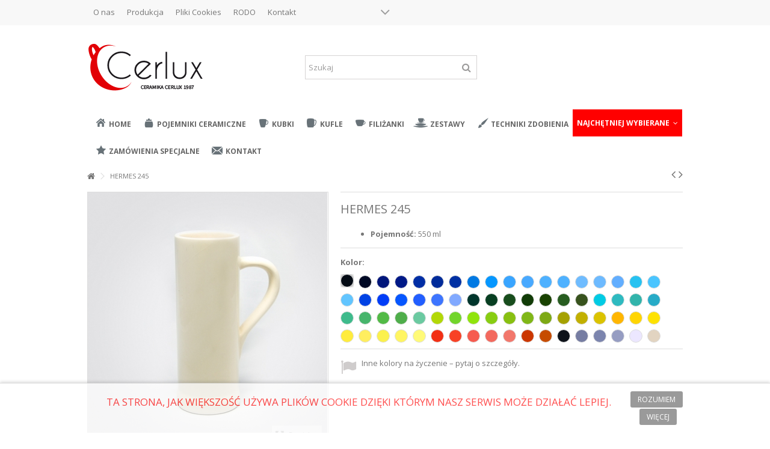

--- FILE ---
content_type: text/html; charset=utf-8
request_url: https://cerlux.pl/glowna/54-hermes.html
body_size: 14403
content:
<!DOCTYPE HTML> <!--[if lt IE 7]><html class="no-js lt-ie9 lt-ie8 lt-ie7" lang="pl-pl"><![endif]--> <!--[if IE 7]><html class="no-js lt-ie9 lt-ie8 ie7" lang="pl-pl"><![endif]--> <!--[if IE 8]><html class="no-js lt-ie9 ie8" lang="pl-pl"><![endif]--> <!--[if gt IE 8]><html class="no-js ie9" lang="pl-pl"><![endif]--><html lang="pl-pl"><head><meta charset="utf-8" /><title>HERMES 245 - CERAMIKA CERLUX SP. Z O.O.</title><meta name="description" content="Pojemność: 550 ml " /><meta name="generator" content="PrestaShop" /><meta name="robots" content="index,follow" /><meta name="viewport" content="initial-scale=1,user-scalable=no,maximum-scale=1,width=device-width"><meta name="apple-mobile-web-app-capable" content="yes" /><link rel="icon" type="image/vnd.microsoft.icon" href="/img/favicon.ico?1551999107" /><link rel="shortcut icon" type="image/x-icon" href="/img/favicon.ico?1551999107" /><link rel="stylesheet" href="https://cerlux.pl/themes/warehouse/cache/v_117_0fc6d3f8fd7ce2831fff266a7cdb58d0_all.css" type="text/css" media="all" /><link rel="stylesheet" href="https://cerlux.pl/themes/warehouse/cache/v_117_7594188f31029956b79080dad68c59f6_print.css" type="text/css" media="print" /> <script type="text/javascript">/* <![CDATA[ */;var FancyboxI18nClose='Zamknij';var FancyboxI18nNext='Następny';var FancyboxI18nPrev='Poprzedni';var PS_CATALOG_MODE=true;var ajax_popup=true;var ajaxsearch=true;var allowBuyWhenOutOfStock=true;var attribute_anchor_separator='-';var attributesCombinations=[{"id_attribute":"3","id_attribute_group":"2","attribute":"cx_002","group":"kolor"},{"id_attribute":"4","id_attribute_group":"2","attribute":"cx_003","group":"kolor"},{"id_attribute":"5","id_attribute_group":"2","attribute":"cx_209","group":"kolor"},{"id_attribute":"6","id_attribute_group":"2","attribute":"cx_210","group":"kolor"},{"id_attribute":"7","id_attribute_group":"2","attribute":"cx_206","group":"kolor"},{"id_attribute":"14","id_attribute_group":"2","attribute":"cx_225","group":"kolor"},{"id_attribute":"18","id_attribute_group":"2","attribute":"cx_105","group":"kolor"},{"id_attribute":"19","id_attribute_group":"2","attribute":"cx_014","group":"kolor"},{"id_attribute":"20","id_attribute_group":"2","attribute":"cx_214","group":"kolor"},{"id_attribute":"21","id_attribute_group":"2","attribute":"cx_215","group":"kolor"},{"id_attribute":"22","id_attribute_group":"2","attribute":"cx_202","group":"kolor"},{"id_attribute":"23","id_attribute_group":"2","attribute":"cx_216","group":"kolor"},{"id_attribute":"24","id_attribute_group":"2","attribute":"cx_201","group":"kolor"},{"id_attribute":"25","id_attribute_group":"2","attribute":"cx_217","group":"kolor"},{"id_attribute":"26","id_attribute_group":"2","attribute":"cx_218","group":"kolor"},{"id_attribute":"27","id_attribute_group":"2","attribute":"cx_107","group":"kolor"},{"id_attribute":"28","id_attribute_group":"2","attribute":"cx_203","group":"kolor"},{"id_attribute":"29","id_attribute_group":"2","attribute":"cx_204","group":"kolor"},{"id_attribute":"30","id_attribute_group":"2","attribute":"cx_205","group":"kolor"},{"id_attribute":"31","id_attribute_group":"2","attribute":"cx_256","group":"kolor"},{"id_attribute":"32","id_attribute_group":"2","attribute":"cx_255","group":"kolor"},{"id_attribute":"33","id_attribute_group":"2","attribute":"cx_254","group":"kolor"},{"id_attribute":"34","id_attribute_group":"2","attribute":"cx_253","group":"kolor"},{"id_attribute":"35","id_attribute_group":"2","attribute":"cx_252","group":"kolor"},{"id_attribute":"36","id_attribute_group":"2","attribute":"cx_251","group":"kolor"},{"id_attribute":"37","id_attribute_group":"2","attribute":"cx_178","group":"kolor"},{"id_attribute":"38","id_attribute_group":"2","attribute":"cx_177","group":"kolor"},{"id_attribute":"39","id_attribute_group":"2","attribute":"cx_176","group":"kolor"},{"id_attribute":"40","id_attribute_group":"2","attribute":"cx_106","group":"kolor"},{"id_attribute":"41","id_attribute_group":"2","attribute":"cx_149","group":"kolor"},{"id_attribute":"42","id_attribute_group":"2","attribute":"cx_151","group":"kolor"},{"id_attribute":"43","id_attribute_group":"2","attribute":"cx_150","group":"kolor"},{"id_attribute":"44","id_attribute_group":"2","attribute":"cx_156","group":"kolor"},{"id_attribute":"45","id_attribute_group":"2","attribute":"cx_152","group":"kolor"},{"id_attribute":"46","id_attribute_group":"2","attribute":"cx_013","group":"kolor"},{"id_attribute":"47","id_attribute_group":"2","attribute":"cx_155","group":"kolor"},{"id_attribute":"48","id_attribute_group":"2","attribute":"cx_146","group":"kolor"},{"id_attribute":"49","id_attribute_group":"2","attribute":"cx_145","group":"kolor"},{"id_attribute":"50","id_attribute_group":"2","attribute":"cx_161","group":"kolor"},{"id_attribute":"51","id_attribute_group":"2","attribute":"cx_179","group":"kolor"},{"id_attribute":"52","id_attribute_group":"2","attribute":"cx_142","group":"kolor"},{"id_attribute":"53","id_attribute_group":"2","attribute":"cx_159","group":"kolor"},{"id_attribute":"54","id_attribute_group":"2","attribute":"cx_141","group":"kolor"},{"id_attribute":"55","id_attribute_group":"2","attribute":"cx_018","group":"kolor"},{"id_attribute":"56","id_attribute_group":"2","attribute":"cx_163","group":"kolor"},{"id_attribute":"57","id_attribute_group":"2","attribute":"cx_164","group":"kolor"},{"id_attribute":"58","id_attribute_group":"2","attribute":"cx_165","group":"kolor"},{"id_attribute":"59","id_attribute_group":"2","attribute":"cx_166","group":"kolor"},{"id_attribute":"60","id_attribute_group":"2","attribute":"cx_169","group":"kolor"},{"id_attribute":"61","id_attribute_group":"2","attribute":"cx_168","group":"kolor"},{"id_attribute":"62","id_attribute_group":"2","attribute":"cx_167","group":"kolor"},{"id_attribute":"63","id_attribute_group":"2","attribute":"cx_109","group":"kolor"},{"id_attribute":"64","id_attribute_group":"2","attribute":"cx_011","group":"kolor"},{"id_attribute":"65","id_attribute_group":"2","attribute":"cx_011a","group":"kolor"},{"id_attribute":"66","id_attribute_group":"2","attribute":"cx_274","group":"kolor"},{"id_attribute":"67","id_attribute_group":"2","attribute":"cx_275","group":"kolor"},{"id_attribute":"68","id_attribute_group":"2","attribute":"cx_276","group":"kolor"},{"id_attribute":"69","id_attribute_group":"2","attribute":"cx_277","group":"kolor"},{"id_attribute":"70","id_attribute_group":"2","attribute":"cx_278","group":"kolor"},{"id_attribute":"71","id_attribute_group":"2","attribute":"cx_248","group":"kolor"},{"id_attribute":"72","id_attribute_group":"2","attribute":"cx_241","group":"kolor"},{"id_attribute":"73","id_attribute_group":"2","attribute":"cx_242","group":"kolor"},{"id_attribute":"74","id_attribute_group":"2","attribute":"cx_243","group":"kolor"},{"id_attribute":"75","id_attribute_group":"2","attribute":"cx_244","group":"kolor"},{"id_attribute":"76","id_attribute_group":"2","attribute":"cx_295","group":"kolor"},{"id_attribute":"77","id_attribute_group":"2","attribute":"cx_025","group":"kolor"},{"id_attribute":"78","id_attribute_group":"2","attribute":"cx_102","group":"kolor"},{"id_attribute":"79","id_attribute_group":"2","attribute":"cx_293","group":"kolor"},{"id_attribute":"80","id_attribute_group":"2","attribute":"cx_292","group":"kolor"},{"id_attribute":"81","id_attribute_group":"2","attribute":"cx_291","group":"kolor"},{"id_attribute":"82","id_attribute_group":"2","attribute":"cx_010","group":"kolor"},{"id_attribute":"83","id_attribute_group":"2","attribute":"cx_020","group":"kolor"}];var availableLaterValue='';var availableNowValue='';var baseDir='https://cerlux.pl/';var baseUri='https://cerlux.pl/';var blocksearch_type='top';var combinations={"3340":{"attributes_values":{"2":"CX-002"},"attributes":[3],"price":0,"specific_price":[],"ecotax":0,"weight":0,"quantity":0,"reference":"","unit_impact":0,"minimal_quantity":"1","date_formatted":"","available_date":"","id_image":-1,"list":"'3'"},"3341":{"attributes_values":{"2":"CX-003"},"attributes":[4],"price":0,"specific_price":[],"ecotax":0,"weight":0,"quantity":0,"reference":"","unit_impact":0,"minimal_quantity":"1","date_formatted":"","available_date":"","id_image":-1,"list":"'4'"},"3342":{"attributes_values":{"2":"CX-209"},"attributes":[5],"price":0,"specific_price":[],"ecotax":0,"weight":0,"quantity":0,"reference":"","unit_impact":0,"minimal_quantity":"1","date_formatted":"","available_date":"","id_image":-1,"list":"'5'"},"3343":{"attributes_values":{"2":"CX-210"},"attributes":[6],"price":0,"specific_price":[],"ecotax":0,"weight":0,"quantity":0,"reference":"","unit_impact":0,"minimal_quantity":"1","date_formatted":"","available_date":"","id_image":-1,"list":"'6'"},"3344":{"attributes_values":{"2":"CX-206"},"attributes":[7],"price":0,"specific_price":[],"ecotax":0,"weight":0,"quantity":0,"reference":"","unit_impact":0,"minimal_quantity":"1","date_formatted":"","available_date":"","id_image":-1,"list":"'7'"},"3345":{"attributes_values":{"2":"CX-225"},"attributes":[14],"price":0,"specific_price":[],"ecotax":0,"weight":0,"quantity":0,"reference":"","unit_impact":0,"minimal_quantity":"1","date_formatted":"","available_date":"","id_image":-1,"list":"'14'"},"3346":{"attributes_values":{"2":"CX-105"},"attributes":[18],"price":0,"specific_price":[],"ecotax":0,"weight":0,"quantity":0,"reference":"","unit_impact":0,"minimal_quantity":"1","date_formatted":"","available_date":"","id_image":-1,"list":"'18'"},"3347":{"attributes_values":{"2":"CX-014"},"attributes":[19],"price":0,"specific_price":[],"ecotax":0,"weight":0,"quantity":0,"reference":"","unit_impact":0,"minimal_quantity":"1","date_formatted":"","available_date":"","id_image":-1,"list":"'19'"},"3348":{"attributes_values":{"2":"CX-214"},"attributes":[20],"price":0,"specific_price":[],"ecotax":0,"weight":0,"quantity":0,"reference":"","unit_impact":0,"minimal_quantity":"1","date_formatted":"","available_date":"","id_image":-1,"list":"'20'"},"3349":{"attributes_values":{"2":"CX-215"},"attributes":[21],"price":0,"specific_price":[],"ecotax":0,"weight":0,"quantity":0,"reference":"","unit_impact":0,"minimal_quantity":"1","date_formatted":"","available_date":"","id_image":-1,"list":"'21'"},"3350":{"attributes_values":{"2":"CX-202"},"attributes":[22],"price":0,"specific_price":[],"ecotax":0,"weight":0,"quantity":0,"reference":"","unit_impact":0,"minimal_quantity":"1","date_formatted":"","available_date":"","id_image":-1,"list":"'22'"},"3351":{"attributes_values":{"2":"CX-216"},"attributes":[23],"price":0,"specific_price":[],"ecotax":0,"weight":0,"quantity":0,"reference":"","unit_impact":0,"minimal_quantity":"1","date_formatted":"","available_date":"","id_image":-1,"list":"'23'"},"3352":{"attributes_values":{"2":"CX-201"},"attributes":[24],"price":0,"specific_price":[],"ecotax":0,"weight":0,"quantity":0,"reference":"","unit_impact":0,"minimal_quantity":"1","date_formatted":"","available_date":"","id_image":-1,"list":"'24'"},"3353":{"attributes_values":{"2":"CX-217"},"attributes":[25],"price":0,"specific_price":[],"ecotax":0,"weight":0,"quantity":0,"reference":"","unit_impact":0,"minimal_quantity":"1","date_formatted":"","available_date":"","id_image":-1,"list":"'25'"},"3354":{"attributes_values":{"2":"CX-218"},"attributes":[26],"price":0,"specific_price":[],"ecotax":0,"weight":0,"quantity":0,"reference":"","unit_impact":0,"minimal_quantity":"1","date_formatted":"","available_date":"","id_image":-1,"list":"'26'"},"3355":{"attributes_values":{"2":"CX-107"},"attributes":[27],"price":0,"specific_price":[],"ecotax":0,"weight":0,"quantity":0,"reference":"","unit_impact":0,"minimal_quantity":"1","date_formatted":"","available_date":"","id_image":-1,"list":"'27'"},"3356":{"attributes_values":{"2":"CX-203"},"attributes":[28],"price":0,"specific_price":[],"ecotax":0,"weight":0,"quantity":0,"reference":"","unit_impact":0,"minimal_quantity":"1","date_formatted":"","available_date":"","id_image":-1,"list":"'28'"},"3357":{"attributes_values":{"2":"CX-204"},"attributes":[29],"price":0,"specific_price":[],"ecotax":0,"weight":0,"quantity":0,"reference":"","unit_impact":0,"minimal_quantity":"1","date_formatted":"","available_date":"","id_image":-1,"list":"'29'"},"3358":{"attributes_values":{"2":"CX-205"},"attributes":[30],"price":0,"specific_price":[],"ecotax":0,"weight":0,"quantity":0,"reference":"","unit_impact":0,"minimal_quantity":"1","date_formatted":"","available_date":"","id_image":-1,"list":"'30'"},"3359":{"attributes_values":{"2":"CX-256"},"attributes":[31],"price":0,"specific_price":[],"ecotax":0,"weight":0,"quantity":0,"reference":"","unit_impact":0,"minimal_quantity":"1","date_formatted":"","available_date":"","id_image":-1,"list":"'31'"},"3360":{"attributes_values":{"2":"CX-255"},"attributes":[32],"price":0,"specific_price":[],"ecotax":0,"weight":0,"quantity":0,"reference":"","unit_impact":0,"minimal_quantity":"1","date_formatted":"","available_date":"","id_image":-1,"list":"'32'"},"3361":{"attributes_values":{"2":"CX-254"},"attributes":[33],"price":0,"specific_price":[],"ecotax":0,"weight":0,"quantity":0,"reference":"","unit_impact":0,"minimal_quantity":"1","date_formatted":"","available_date":"","id_image":-1,"list":"'33'"},"3362":{"attributes_values":{"2":"CX-253"},"attributes":[34],"price":0,"specific_price":[],"ecotax":0,"weight":0,"quantity":0,"reference":"","unit_impact":0,"minimal_quantity":"1","date_formatted":"","available_date":"","id_image":-1,"list":"'34'"},"3363":{"attributes_values":{"2":"CX-252"},"attributes":[35],"price":0,"specific_price":[],"ecotax":0,"weight":0,"quantity":0,"reference":"","unit_impact":0,"minimal_quantity":"1","date_formatted":"","available_date":"","id_image":-1,"list":"'35'"},"3364":{"attributes_values":{"2":"CX-251"},"attributes":[36],"price":0,"specific_price":[],"ecotax":0,"weight":0,"quantity":0,"reference":"","unit_impact":0,"minimal_quantity":"1","date_formatted":"","available_date":"","id_image":-1,"list":"'36'"},"3365":{"attributes_values":{"2":"CX-178"},"attributes":[37],"price":0,"specific_price":[],"ecotax":0,"weight":0,"quantity":0,"reference":"","unit_impact":0,"minimal_quantity":"1","date_formatted":"","available_date":"","id_image":-1,"list":"'37'"},"3366":{"attributes_values":{"2":"CX-177"},"attributes":[38],"price":0,"specific_price":[],"ecotax":0,"weight":0,"quantity":0,"reference":"","unit_impact":0,"minimal_quantity":"1","date_formatted":"","available_date":"","id_image":-1,"list":"'38'"},"3367":{"attributes_values":{"2":"CX-176"},"attributes":[39],"price":0,"specific_price":[],"ecotax":0,"weight":0,"quantity":0,"reference":"","unit_impact":0,"minimal_quantity":"1","date_formatted":"","available_date":"","id_image":-1,"list":"'39'"},"3368":{"attributes_values":{"2":"CX-106"},"attributes":[40],"price":0,"specific_price":[],"ecotax":0,"weight":0,"quantity":0,"reference":"","unit_impact":0,"minimal_quantity":"1","date_formatted":"","available_date":"","id_image":-1,"list":"'40'"},"3369":{"attributes_values":{"2":"CX-149"},"attributes":[41],"price":0,"specific_price":[],"ecotax":0,"weight":0,"quantity":0,"reference":"","unit_impact":0,"minimal_quantity":"1","date_formatted":"","available_date":"","id_image":-1,"list":"'41'"},"3370":{"attributes_values":{"2":"CX-151"},"attributes":[42],"price":0,"specific_price":[],"ecotax":0,"weight":0,"quantity":0,"reference":"","unit_impact":0,"minimal_quantity":"1","date_formatted":"","available_date":"","id_image":-1,"list":"'42'"},"3371":{"attributes_values":{"2":"CX-150"},"attributes":[43],"price":0,"specific_price":[],"ecotax":0,"weight":0,"quantity":0,"reference":"","unit_impact":0,"minimal_quantity":"1","date_formatted":"","available_date":"","id_image":-1,"list":"'43'"},"3372":{"attributes_values":{"2":"CX-156"},"attributes":[44],"price":0,"specific_price":[],"ecotax":0,"weight":0,"quantity":0,"reference":"","unit_impact":0,"minimal_quantity":"1","date_formatted":"","available_date":"","id_image":-1,"list":"'44'"},"3373":{"attributes_values":{"2":"CX-152"},"attributes":[45],"price":0,"specific_price":[],"ecotax":0,"weight":0,"quantity":0,"reference":"","unit_impact":0,"minimal_quantity":"1","date_formatted":"","available_date":"","id_image":-1,"list":"'45'"},"3374":{"attributes_values":{"2":"CX-013"},"attributes":[46],"price":0,"specific_price":[],"ecotax":0,"weight":0,"quantity":0,"reference":"","unit_impact":0,"minimal_quantity":"1","date_formatted":"","available_date":"","id_image":-1,"list":"'46'"},"3375":{"attributes_values":{"2":"CX-155"},"attributes":[47],"price":0,"specific_price":[],"ecotax":0,"weight":0,"quantity":0,"reference":"","unit_impact":0,"minimal_quantity":"1","date_formatted":"","available_date":"","id_image":-1,"list":"'47'"},"3376":{"attributes_values":{"2":"CX-146"},"attributes":[48],"price":0,"specific_price":[],"ecotax":0,"weight":0,"quantity":0,"reference":"","unit_impact":0,"minimal_quantity":"1","date_formatted":"","available_date":"","id_image":-1,"list":"'48'"},"3377":{"attributes_values":{"2":"CX-145"},"attributes":[49],"price":0,"specific_price":[],"ecotax":0,"weight":0,"quantity":0,"reference":"","unit_impact":0,"minimal_quantity":"1","date_formatted":"","available_date":"","id_image":-1,"list":"'49'"},"3378":{"attributes_values":{"2":"CX-161"},"attributes":[50],"price":0,"specific_price":[],"ecotax":0,"weight":0,"quantity":0,"reference":"","unit_impact":0,"minimal_quantity":"1","date_formatted":"","available_date":"","id_image":-1,"list":"'50'"},"3379":{"attributes_values":{"2":"CX-179"},"attributes":[51],"price":0,"specific_price":[],"ecotax":0,"weight":0,"quantity":0,"reference":"","unit_impact":0,"minimal_quantity":"1","date_formatted":"","available_date":"","id_image":-1,"list":"'51'"},"3380":{"attributes_values":{"2":"CX-142"},"attributes":[52],"price":0,"specific_price":[],"ecotax":0,"weight":0,"quantity":0,"reference":"","unit_impact":0,"minimal_quantity":"1","date_formatted":"","available_date":"","id_image":-1,"list":"'52'"},"3381":{"attributes_values":{"2":"CX-159"},"attributes":[53],"price":0,"specific_price":[],"ecotax":0,"weight":0,"quantity":0,"reference":"","unit_impact":0,"minimal_quantity":"1","date_formatted":"","available_date":"","id_image":-1,"list":"'53'"},"3382":{"attributes_values":{"2":"CX-141"},"attributes":[54],"price":0,"specific_price":[],"ecotax":0,"weight":0,"quantity":0,"reference":"","unit_impact":0,"minimal_quantity":"1","date_formatted":"","available_date":"","id_image":-1,"list":"'54'"},"3383":{"attributes_values":{"2":"CX-018"},"attributes":[55],"price":0,"specific_price":[],"ecotax":0,"weight":0,"quantity":0,"reference":"","unit_impact":0,"minimal_quantity":"1","date_formatted":"","available_date":"","id_image":-1,"list":"'55'"},"3384":{"attributes_values":{"2":"CX-163"},"attributes":[56],"price":0,"specific_price":[],"ecotax":0,"weight":0,"quantity":0,"reference":"","unit_impact":0,"minimal_quantity":"1","date_formatted":"","available_date":"","id_image":-1,"list":"'56'"},"3385":{"attributes_values":{"2":"CX-164"},"attributes":[57],"price":0,"specific_price":[],"ecotax":0,"weight":0,"quantity":0,"reference":"","unit_impact":0,"minimal_quantity":"1","date_formatted":"","available_date":"","id_image":-1,"list":"'57'"},"3386":{"attributes_values":{"2":"CX-165"},"attributes":[58],"price":0,"specific_price":[],"ecotax":0,"weight":0,"quantity":0,"reference":"","unit_impact":0,"minimal_quantity":"1","date_formatted":"","available_date":"","id_image":-1,"list":"'58'"},"3387":{"attributes_values":{"2":"CX-166"},"attributes":[59],"price":0,"specific_price":[],"ecotax":0,"weight":0,"quantity":0,"reference":"","unit_impact":0,"minimal_quantity":"1","date_formatted":"","available_date":"","id_image":-1,"list":"'59'"},"3388":{"attributes_values":{"2":"CX-169"},"attributes":[60],"price":0,"specific_price":[],"ecotax":0,"weight":0,"quantity":0,"reference":"","unit_impact":0,"minimal_quantity":"1","date_formatted":"","available_date":"","id_image":-1,"list":"'60'"},"3389":{"attributes_values":{"2":"CX-168"},"attributes":[61],"price":0,"specific_price":[],"ecotax":0,"weight":0,"quantity":0,"reference":"","unit_impact":0,"minimal_quantity":"1","date_formatted":"","available_date":"","id_image":-1,"list":"'61'"},"3390":{"attributes_values":{"2":"CX-167"},"attributes":[62],"price":0,"specific_price":[],"ecotax":0,"weight":0,"quantity":0,"reference":"","unit_impact":0,"minimal_quantity":"1","date_formatted":"","available_date":"","id_image":-1,"list":"'62'"},"3391":{"attributes_values":{"2":"CX-109"},"attributes":[63],"price":0,"specific_price":[],"ecotax":0,"weight":0,"quantity":0,"reference":"","unit_impact":0,"minimal_quantity":"1","date_formatted":"","available_date":"","id_image":-1,"list":"'63'"},"3392":{"attributes_values":{"2":"CX-011"},"attributes":[64],"price":0,"specific_price":[],"ecotax":0,"weight":0,"quantity":0,"reference":"","unit_impact":0,"minimal_quantity":"1","date_formatted":"","available_date":"","id_image":-1,"list":"'64'"},"3393":{"attributes_values":{"2":"CX-011A"},"attributes":[65],"price":0,"specific_price":[],"ecotax":0,"weight":0,"quantity":0,"reference":"","unit_impact":0,"minimal_quantity":"1","date_formatted":"","available_date":"","id_image":-1,"list":"'65'"},"3394":{"attributes_values":{"2":"CX-274"},"attributes":[66],"price":0,"specific_price":[],"ecotax":0,"weight":0,"quantity":0,"reference":"","unit_impact":0,"minimal_quantity":"1","date_formatted":"","available_date":"","id_image":-1,"list":"'66'"},"3395":{"attributes_values":{"2":"CX-275"},"attributes":[67],"price":0,"specific_price":[],"ecotax":0,"weight":0,"quantity":0,"reference":"","unit_impact":0,"minimal_quantity":"1","date_formatted":"","available_date":"","id_image":-1,"list":"'67'"},"3396":{"attributes_values":{"2":"CX-276"},"attributes":[68],"price":0,"specific_price":[],"ecotax":0,"weight":0,"quantity":0,"reference":"","unit_impact":0,"minimal_quantity":"1","date_formatted":"","available_date":"","id_image":-1,"list":"'68'"},"3397":{"attributes_values":{"2":"CX-277"},"attributes":[69],"price":0,"specific_price":[],"ecotax":0,"weight":0,"quantity":0,"reference":"","unit_impact":0,"minimal_quantity":"1","date_formatted":"","available_date":"","id_image":-1,"list":"'69'"},"3398":{"attributes_values":{"2":"CX-278"},"attributes":[70],"price":0,"specific_price":[],"ecotax":0,"weight":0,"quantity":0,"reference":"","unit_impact":0,"minimal_quantity":"1","date_formatted":"","available_date":"","id_image":-1,"list":"'70'"},"3399":{"attributes_values":{"2":"CX-248"},"attributes":[71],"price":0,"specific_price":[],"ecotax":0,"weight":0,"quantity":0,"reference":"","unit_impact":0,"minimal_quantity":"1","date_formatted":"","available_date":"","id_image":-1,"list":"'71'"},"3400":{"attributes_values":{"2":"CX-241"},"attributes":[72],"price":0,"specific_price":[],"ecotax":0,"weight":0,"quantity":0,"reference":"","unit_impact":0,"minimal_quantity":"1","date_formatted":"","available_date":"","id_image":-1,"list":"'72'"},"3401":{"attributes_values":{"2":"CX-242"},"attributes":[73],"price":0,"specific_price":[],"ecotax":0,"weight":0,"quantity":0,"reference":"","unit_impact":0,"minimal_quantity":"1","date_formatted":"","available_date":"","id_image":-1,"list":"'73'"},"3402":{"attributes_values":{"2":"CX-243"},"attributes":[74],"price":0,"specific_price":[],"ecotax":0,"weight":0,"quantity":0,"reference":"","unit_impact":0,"minimal_quantity":"1","date_formatted":"","available_date":"","id_image":-1,"list":"'74'"},"3403":{"attributes_values":{"2":"CX-244"},"attributes":[75],"price":0,"specific_price":[],"ecotax":0,"weight":0,"quantity":0,"reference":"","unit_impact":0,"minimal_quantity":"1","date_formatted":"","available_date":"","id_image":-1,"list":"'75'"},"3404":{"attributes_values":{"2":"CX-295"},"attributes":[76],"price":0,"specific_price":[],"ecotax":0,"weight":0,"quantity":0,"reference":"","unit_impact":0,"minimal_quantity":"1","date_formatted":"","available_date":"","id_image":-1,"list":"'76'"},"3405":{"attributes_values":{"2":"CX-025"},"attributes":[77],"price":0,"specific_price":[],"ecotax":0,"weight":0,"quantity":0,"reference":"","unit_impact":0,"minimal_quantity":"1","date_formatted":"","available_date":"","id_image":-1,"list":"'77'"},"3406":{"attributes_values":{"2":"CX-102"},"attributes":[78],"price":0,"specific_price":[],"ecotax":0,"weight":0,"quantity":0,"reference":"","unit_impact":0,"minimal_quantity":"1","date_formatted":"","available_date":"","id_image":-1,"list":"'78'"},"3407":{"attributes_values":{"2":"CX-293"},"attributes":[79],"price":0,"specific_price":[],"ecotax":0,"weight":0,"quantity":0,"reference":"","unit_impact":0,"minimal_quantity":"1","date_formatted":"","available_date":"","id_image":-1,"list":"'79'"},"3408":{"attributes_values":{"2":"CX-292"},"attributes":[80],"price":0,"specific_price":[],"ecotax":0,"weight":0,"quantity":0,"reference":"","unit_impact":0,"minimal_quantity":"1","date_formatted":"","available_date":"","id_image":-1,"list":"'80'"},"3409":{"attributes_values":{"2":"CX-291"},"attributes":[81],"price":0,"specific_price":[],"ecotax":0,"weight":0,"quantity":0,"reference":"","unit_impact":0,"minimal_quantity":"1","date_formatted":"","available_date":"","id_image":-1,"list":"'81'"},"3410":{"attributes_values":{"2":"CX-010"},"attributes":[82],"price":0,"specific_price":[],"ecotax":0,"weight":0,"quantity":0,"reference":"","unit_impact":0,"minimal_quantity":"1","date_formatted":"","available_date":"","id_image":-1,"list":"'82'"},"3411":{"attributes_values":{"2":"CX-020"},"attributes":[83],"price":0,"specific_price":[],"ecotax":0,"weight":0,"quantity":0,"reference":"","unit_impact":0,"minimal_quantity":"1","date_formatted":"","available_date":"","id_image":-1,"list":"'83'"}};var combinationsFromController={"3340":{"attributes_values":{"2":"CX-002"},"attributes":[3],"price":0,"specific_price":[],"ecotax":0,"weight":0,"quantity":0,"reference":"","unit_impact":0,"minimal_quantity":"1","date_formatted":"","available_date":"","id_image":-1,"list":"'3'"},"3341":{"attributes_values":{"2":"CX-003"},"attributes":[4],"price":0,"specific_price":[],"ecotax":0,"weight":0,"quantity":0,"reference":"","unit_impact":0,"minimal_quantity":"1","date_formatted":"","available_date":"","id_image":-1,"list":"'4'"},"3342":{"attributes_values":{"2":"CX-209"},"attributes":[5],"price":0,"specific_price":[],"ecotax":0,"weight":0,"quantity":0,"reference":"","unit_impact":0,"minimal_quantity":"1","date_formatted":"","available_date":"","id_image":-1,"list":"'5'"},"3343":{"attributes_values":{"2":"CX-210"},"attributes":[6],"price":0,"specific_price":[],"ecotax":0,"weight":0,"quantity":0,"reference":"","unit_impact":0,"minimal_quantity":"1","date_formatted":"","available_date":"","id_image":-1,"list":"'6'"},"3344":{"attributes_values":{"2":"CX-206"},"attributes":[7],"price":0,"specific_price":[],"ecotax":0,"weight":0,"quantity":0,"reference":"","unit_impact":0,"minimal_quantity":"1","date_formatted":"","available_date":"","id_image":-1,"list":"'7'"},"3345":{"attributes_values":{"2":"CX-225"},"attributes":[14],"price":0,"specific_price":[],"ecotax":0,"weight":0,"quantity":0,"reference":"","unit_impact":0,"minimal_quantity":"1","date_formatted":"","available_date":"","id_image":-1,"list":"'14'"},"3346":{"attributes_values":{"2":"CX-105"},"attributes":[18],"price":0,"specific_price":[],"ecotax":0,"weight":0,"quantity":0,"reference":"","unit_impact":0,"minimal_quantity":"1","date_formatted":"","available_date":"","id_image":-1,"list":"'18'"},"3347":{"attributes_values":{"2":"CX-014"},"attributes":[19],"price":0,"specific_price":[],"ecotax":0,"weight":0,"quantity":0,"reference":"","unit_impact":0,"minimal_quantity":"1","date_formatted":"","available_date":"","id_image":-1,"list":"'19'"},"3348":{"attributes_values":{"2":"CX-214"},"attributes":[20],"price":0,"specific_price":[],"ecotax":0,"weight":0,"quantity":0,"reference":"","unit_impact":0,"minimal_quantity":"1","date_formatted":"","available_date":"","id_image":-1,"list":"'20'"},"3349":{"attributes_values":{"2":"CX-215"},"attributes":[21],"price":0,"specific_price":[],"ecotax":0,"weight":0,"quantity":0,"reference":"","unit_impact":0,"minimal_quantity":"1","date_formatted":"","available_date":"","id_image":-1,"list":"'21'"},"3350":{"attributes_values":{"2":"CX-202"},"attributes":[22],"price":0,"specific_price":[],"ecotax":0,"weight":0,"quantity":0,"reference":"","unit_impact":0,"minimal_quantity":"1","date_formatted":"","available_date":"","id_image":-1,"list":"'22'"},"3351":{"attributes_values":{"2":"CX-216"},"attributes":[23],"price":0,"specific_price":[],"ecotax":0,"weight":0,"quantity":0,"reference":"","unit_impact":0,"minimal_quantity":"1","date_formatted":"","available_date":"","id_image":-1,"list":"'23'"},"3352":{"attributes_values":{"2":"CX-201"},"attributes":[24],"price":0,"specific_price":[],"ecotax":0,"weight":0,"quantity":0,"reference":"","unit_impact":0,"minimal_quantity":"1","date_formatted":"","available_date":"","id_image":-1,"list":"'24'"},"3353":{"attributes_values":{"2":"CX-217"},"attributes":[25],"price":0,"specific_price":[],"ecotax":0,"weight":0,"quantity":0,"reference":"","unit_impact":0,"minimal_quantity":"1","date_formatted":"","available_date":"","id_image":-1,"list":"'25'"},"3354":{"attributes_values":{"2":"CX-218"},"attributes":[26],"price":0,"specific_price":[],"ecotax":0,"weight":0,"quantity":0,"reference":"","unit_impact":0,"minimal_quantity":"1","date_formatted":"","available_date":"","id_image":-1,"list":"'26'"},"3355":{"attributes_values":{"2":"CX-107"},"attributes":[27],"price":0,"specific_price":[],"ecotax":0,"weight":0,"quantity":0,"reference":"","unit_impact":0,"minimal_quantity":"1","date_formatted":"","available_date":"","id_image":-1,"list":"'27'"},"3356":{"attributes_values":{"2":"CX-203"},"attributes":[28],"price":0,"specific_price":[],"ecotax":0,"weight":0,"quantity":0,"reference":"","unit_impact":0,"minimal_quantity":"1","date_formatted":"","available_date":"","id_image":-1,"list":"'28'"},"3357":{"attributes_values":{"2":"CX-204"},"attributes":[29],"price":0,"specific_price":[],"ecotax":0,"weight":0,"quantity":0,"reference":"","unit_impact":0,"minimal_quantity":"1","date_formatted":"","available_date":"","id_image":-1,"list":"'29'"},"3358":{"attributes_values":{"2":"CX-205"},"attributes":[30],"price":0,"specific_price":[],"ecotax":0,"weight":0,"quantity":0,"reference":"","unit_impact":0,"minimal_quantity":"1","date_formatted":"","available_date":"","id_image":-1,"list":"'30'"},"3359":{"attributes_values":{"2":"CX-256"},"attributes":[31],"price":0,"specific_price":[],"ecotax":0,"weight":0,"quantity":0,"reference":"","unit_impact":0,"minimal_quantity":"1","date_formatted":"","available_date":"","id_image":-1,"list":"'31'"},"3360":{"attributes_values":{"2":"CX-255"},"attributes":[32],"price":0,"specific_price":[],"ecotax":0,"weight":0,"quantity":0,"reference":"","unit_impact":0,"minimal_quantity":"1","date_formatted":"","available_date":"","id_image":-1,"list":"'32'"},"3361":{"attributes_values":{"2":"CX-254"},"attributes":[33],"price":0,"specific_price":[],"ecotax":0,"weight":0,"quantity":0,"reference":"","unit_impact":0,"minimal_quantity":"1","date_formatted":"","available_date":"","id_image":-1,"list":"'33'"},"3362":{"attributes_values":{"2":"CX-253"},"attributes":[34],"price":0,"specific_price":[],"ecotax":0,"weight":0,"quantity":0,"reference":"","unit_impact":0,"minimal_quantity":"1","date_formatted":"","available_date":"","id_image":-1,"list":"'34'"},"3363":{"attributes_values":{"2":"CX-252"},"attributes":[35],"price":0,"specific_price":[],"ecotax":0,"weight":0,"quantity":0,"reference":"","unit_impact":0,"minimal_quantity":"1","date_formatted":"","available_date":"","id_image":-1,"list":"'35'"},"3364":{"attributes_values":{"2":"CX-251"},"attributes":[36],"price":0,"specific_price":[],"ecotax":0,"weight":0,"quantity":0,"reference":"","unit_impact":0,"minimal_quantity":"1","date_formatted":"","available_date":"","id_image":-1,"list":"'36'"},"3365":{"attributes_values":{"2":"CX-178"},"attributes":[37],"price":0,"specific_price":[],"ecotax":0,"weight":0,"quantity":0,"reference":"","unit_impact":0,"minimal_quantity":"1","date_formatted":"","available_date":"","id_image":-1,"list":"'37'"},"3366":{"attributes_values":{"2":"CX-177"},"attributes":[38],"price":0,"specific_price":[],"ecotax":0,"weight":0,"quantity":0,"reference":"","unit_impact":0,"minimal_quantity":"1","date_formatted":"","available_date":"","id_image":-1,"list":"'38'"},"3367":{"attributes_values":{"2":"CX-176"},"attributes":[39],"price":0,"specific_price":[],"ecotax":0,"weight":0,"quantity":0,"reference":"","unit_impact":0,"minimal_quantity":"1","date_formatted":"","available_date":"","id_image":-1,"list":"'39'"},"3368":{"attributes_values":{"2":"CX-106"},"attributes":[40],"price":0,"specific_price":[],"ecotax":0,"weight":0,"quantity":0,"reference":"","unit_impact":0,"minimal_quantity":"1","date_formatted":"","available_date":"","id_image":-1,"list":"'40'"},"3369":{"attributes_values":{"2":"CX-149"},"attributes":[41],"price":0,"specific_price":[],"ecotax":0,"weight":0,"quantity":0,"reference":"","unit_impact":0,"minimal_quantity":"1","date_formatted":"","available_date":"","id_image":-1,"list":"'41'"},"3370":{"attributes_values":{"2":"CX-151"},"attributes":[42],"price":0,"specific_price":[],"ecotax":0,"weight":0,"quantity":0,"reference":"","unit_impact":0,"minimal_quantity":"1","date_formatted":"","available_date":"","id_image":-1,"list":"'42'"},"3371":{"attributes_values":{"2":"CX-150"},"attributes":[43],"price":0,"specific_price":[],"ecotax":0,"weight":0,"quantity":0,"reference":"","unit_impact":0,"minimal_quantity":"1","date_formatted":"","available_date":"","id_image":-1,"list":"'43'"},"3372":{"attributes_values":{"2":"CX-156"},"attributes":[44],"price":0,"specific_price":[],"ecotax":0,"weight":0,"quantity":0,"reference":"","unit_impact":0,"minimal_quantity":"1","date_formatted":"","available_date":"","id_image":-1,"list":"'44'"},"3373":{"attributes_values":{"2":"CX-152"},"attributes":[45],"price":0,"specific_price":[],"ecotax":0,"weight":0,"quantity":0,"reference":"","unit_impact":0,"minimal_quantity":"1","date_formatted":"","available_date":"","id_image":-1,"list":"'45'"},"3374":{"attributes_values":{"2":"CX-013"},"attributes":[46],"price":0,"specific_price":[],"ecotax":0,"weight":0,"quantity":0,"reference":"","unit_impact":0,"minimal_quantity":"1","date_formatted":"","available_date":"","id_image":-1,"list":"'46'"},"3375":{"attributes_values":{"2":"CX-155"},"attributes":[47],"price":0,"specific_price":[],"ecotax":0,"weight":0,"quantity":0,"reference":"","unit_impact":0,"minimal_quantity":"1","date_formatted":"","available_date":"","id_image":-1,"list":"'47'"},"3376":{"attributes_values":{"2":"CX-146"},"attributes":[48],"price":0,"specific_price":[],"ecotax":0,"weight":0,"quantity":0,"reference":"","unit_impact":0,"minimal_quantity":"1","date_formatted":"","available_date":"","id_image":-1,"list":"'48'"},"3377":{"attributes_values":{"2":"CX-145"},"attributes":[49],"price":0,"specific_price":[],"ecotax":0,"weight":0,"quantity":0,"reference":"","unit_impact":0,"minimal_quantity":"1","date_formatted":"","available_date":"","id_image":-1,"list":"'49'"},"3378":{"attributes_values":{"2":"CX-161"},"attributes":[50],"price":0,"specific_price":[],"ecotax":0,"weight":0,"quantity":0,"reference":"","unit_impact":0,"minimal_quantity":"1","date_formatted":"","available_date":"","id_image":-1,"list":"'50'"},"3379":{"attributes_values":{"2":"CX-179"},"attributes":[51],"price":0,"specific_price":[],"ecotax":0,"weight":0,"quantity":0,"reference":"","unit_impact":0,"minimal_quantity":"1","date_formatted":"","available_date":"","id_image":-1,"list":"'51'"},"3380":{"attributes_values":{"2":"CX-142"},"attributes":[52],"price":0,"specific_price":[],"ecotax":0,"weight":0,"quantity":0,"reference":"","unit_impact":0,"minimal_quantity":"1","date_formatted":"","available_date":"","id_image":-1,"list":"'52'"},"3381":{"attributes_values":{"2":"CX-159"},"attributes":[53],"price":0,"specific_price":[],"ecotax":0,"weight":0,"quantity":0,"reference":"","unit_impact":0,"minimal_quantity":"1","date_formatted":"","available_date":"","id_image":-1,"list":"'53'"},"3382":{"attributes_values":{"2":"CX-141"},"attributes":[54],"price":0,"specific_price":[],"ecotax":0,"weight":0,"quantity":0,"reference":"","unit_impact":0,"minimal_quantity":"1","date_formatted":"","available_date":"","id_image":-1,"list":"'54'"},"3383":{"attributes_values":{"2":"CX-018"},"attributes":[55],"price":0,"specific_price":[],"ecotax":0,"weight":0,"quantity":0,"reference":"","unit_impact":0,"minimal_quantity":"1","date_formatted":"","available_date":"","id_image":-1,"list":"'55'"},"3384":{"attributes_values":{"2":"CX-163"},"attributes":[56],"price":0,"specific_price":[],"ecotax":0,"weight":0,"quantity":0,"reference":"","unit_impact":0,"minimal_quantity":"1","date_formatted":"","available_date":"","id_image":-1,"list":"'56'"},"3385":{"attributes_values":{"2":"CX-164"},"attributes":[57],"price":0,"specific_price":[],"ecotax":0,"weight":0,"quantity":0,"reference":"","unit_impact":0,"minimal_quantity":"1","date_formatted":"","available_date":"","id_image":-1,"list":"'57'"},"3386":{"attributes_values":{"2":"CX-165"},"attributes":[58],"price":0,"specific_price":[],"ecotax":0,"weight":0,"quantity":0,"reference":"","unit_impact":0,"minimal_quantity":"1","date_formatted":"","available_date":"","id_image":-1,"list":"'58'"},"3387":{"attributes_values":{"2":"CX-166"},"attributes":[59],"price":0,"specific_price":[],"ecotax":0,"weight":0,"quantity":0,"reference":"","unit_impact":0,"minimal_quantity":"1","date_formatted":"","available_date":"","id_image":-1,"list":"'59'"},"3388":{"attributes_values":{"2":"CX-169"},"attributes":[60],"price":0,"specific_price":[],"ecotax":0,"weight":0,"quantity":0,"reference":"","unit_impact":0,"minimal_quantity":"1","date_formatted":"","available_date":"","id_image":-1,"list":"'60'"},"3389":{"attributes_values":{"2":"CX-168"},"attributes":[61],"price":0,"specific_price":[],"ecotax":0,"weight":0,"quantity":0,"reference":"","unit_impact":0,"minimal_quantity":"1","date_formatted":"","available_date":"","id_image":-1,"list":"'61'"},"3390":{"attributes_values":{"2":"CX-167"},"attributes":[62],"price":0,"specific_price":[],"ecotax":0,"weight":0,"quantity":0,"reference":"","unit_impact":0,"minimal_quantity":"1","date_formatted":"","available_date":"","id_image":-1,"list":"'62'"},"3391":{"attributes_values":{"2":"CX-109"},"attributes":[63],"price":0,"specific_price":[],"ecotax":0,"weight":0,"quantity":0,"reference":"","unit_impact":0,"minimal_quantity":"1","date_formatted":"","available_date":"","id_image":-1,"list":"'63'"},"3392":{"attributes_values":{"2":"CX-011"},"attributes":[64],"price":0,"specific_price":[],"ecotax":0,"weight":0,"quantity":0,"reference":"","unit_impact":0,"minimal_quantity":"1","date_formatted":"","available_date":"","id_image":-1,"list":"'64'"},"3393":{"attributes_values":{"2":"CX-011A"},"attributes":[65],"price":0,"specific_price":[],"ecotax":0,"weight":0,"quantity":0,"reference":"","unit_impact":0,"minimal_quantity":"1","date_formatted":"","available_date":"","id_image":-1,"list":"'65'"},"3394":{"attributes_values":{"2":"CX-274"},"attributes":[66],"price":0,"specific_price":[],"ecotax":0,"weight":0,"quantity":0,"reference":"","unit_impact":0,"minimal_quantity":"1","date_formatted":"","available_date":"","id_image":-1,"list":"'66'"},"3395":{"attributes_values":{"2":"CX-275"},"attributes":[67],"price":0,"specific_price":[],"ecotax":0,"weight":0,"quantity":0,"reference":"","unit_impact":0,"minimal_quantity":"1","date_formatted":"","available_date":"","id_image":-1,"list":"'67'"},"3396":{"attributes_values":{"2":"CX-276"},"attributes":[68],"price":0,"specific_price":[],"ecotax":0,"weight":0,"quantity":0,"reference":"","unit_impact":0,"minimal_quantity":"1","date_formatted":"","available_date":"","id_image":-1,"list":"'68'"},"3397":{"attributes_values":{"2":"CX-277"},"attributes":[69],"price":0,"specific_price":[],"ecotax":0,"weight":0,"quantity":0,"reference":"","unit_impact":0,"minimal_quantity":"1","date_formatted":"","available_date":"","id_image":-1,"list":"'69'"},"3398":{"attributes_values":{"2":"CX-278"},"attributes":[70],"price":0,"specific_price":[],"ecotax":0,"weight":0,"quantity":0,"reference":"","unit_impact":0,"minimal_quantity":"1","date_formatted":"","available_date":"","id_image":-1,"list":"'70'"},"3399":{"attributes_values":{"2":"CX-248"},"attributes":[71],"price":0,"specific_price":[],"ecotax":0,"weight":0,"quantity":0,"reference":"","unit_impact":0,"minimal_quantity":"1","date_formatted":"","available_date":"","id_image":-1,"list":"'71'"},"3400":{"attributes_values":{"2":"CX-241"},"attributes":[72],"price":0,"specific_price":[],"ecotax":0,"weight":0,"quantity":0,"reference":"","unit_impact":0,"minimal_quantity":"1","date_formatted":"","available_date":"","id_image":-1,"list":"'72'"},"3401":{"attributes_values":{"2":"CX-242"},"attributes":[73],"price":0,"specific_price":[],"ecotax":0,"weight":0,"quantity":0,"reference":"","unit_impact":0,"minimal_quantity":"1","date_formatted":"","available_date":"","id_image":-1,"list":"'73'"},"3402":{"attributes_values":{"2":"CX-243"},"attributes":[74],"price":0,"specific_price":[],"ecotax":0,"weight":0,"quantity":0,"reference":"","unit_impact":0,"minimal_quantity":"1","date_formatted":"","available_date":"","id_image":-1,"list":"'74'"},"3403":{"attributes_values":{"2":"CX-244"},"attributes":[75],"price":0,"specific_price":[],"ecotax":0,"weight":0,"quantity":0,"reference":"","unit_impact":0,"minimal_quantity":"1","date_formatted":"","available_date":"","id_image":-1,"list":"'75'"},"3404":{"attributes_values":{"2":"CX-295"},"attributes":[76],"price":0,"specific_price":[],"ecotax":0,"weight":0,"quantity":0,"reference":"","unit_impact":0,"minimal_quantity":"1","date_formatted":"","available_date":"","id_image":-1,"list":"'76'"},"3405":{"attributes_values":{"2":"CX-025"},"attributes":[77],"price":0,"specific_price":[],"ecotax":0,"weight":0,"quantity":0,"reference":"","unit_impact":0,"minimal_quantity":"1","date_formatted":"","available_date":"","id_image":-1,"list":"'77'"},"3406":{"attributes_values":{"2":"CX-102"},"attributes":[78],"price":0,"specific_price":[],"ecotax":0,"weight":0,"quantity":0,"reference":"","unit_impact":0,"minimal_quantity":"1","date_formatted":"","available_date":"","id_image":-1,"list":"'78'"},"3407":{"attributes_values":{"2":"CX-293"},"attributes":[79],"price":0,"specific_price":[],"ecotax":0,"weight":0,"quantity":0,"reference":"","unit_impact":0,"minimal_quantity":"1","date_formatted":"","available_date":"","id_image":-1,"list":"'79'"},"3408":{"attributes_values":{"2":"CX-292"},"attributes":[80],"price":0,"specific_price":[],"ecotax":0,"weight":0,"quantity":0,"reference":"","unit_impact":0,"minimal_quantity":"1","date_formatted":"","available_date":"","id_image":-1,"list":"'80'"},"3409":{"attributes_values":{"2":"CX-291"},"attributes":[81],"price":0,"specific_price":[],"ecotax":0,"weight":0,"quantity":0,"reference":"","unit_impact":0,"minimal_quantity":"1","date_formatted":"","available_date":"","id_image":-1,"list":"'81'"},"3410":{"attributes_values":{"2":"CX-010"},"attributes":[82],"price":0,"specific_price":[],"ecotax":0,"weight":0,"quantity":0,"reference":"","unit_impact":0,"minimal_quantity":"1","date_formatted":"","available_date":"","id_image":-1,"list":"'82'"},"3411":{"attributes_values":{"2":"CX-020"},"attributes":[83],"price":0,"specific_price":[],"ecotax":0,"weight":0,"quantity":0,"reference":"","unit_impact":0,"minimal_quantity":"1","date_formatted":"","available_date":"","id_image":-1,"list":"'83'"}};var comparator_max_item=0;var comparedProductsIds=[];var confirm_report_message='Czy jesteś pewien, że chcesz zgłosić ten komentarz?';var contentOnly=false;var currency={"id":1,"name":"Zloty","iso_code":"PLN","iso_code_num":"985","sign":"z\u0142","blank":"1","conversion_rate":"1.000000","deleted":"0","format":"2","decimals":"1","active":"1","prefix":"","suffix":" z\u0142","id_shop_list":null,"force_id":false};var currencyBlank=1;var currencyFormat=2;var currencyRate=1;var currencySign='zł';var currentDate='2025-12-16 15:38:38';var customerGroupWithoutTax=false;var customizationFields=false;var customizationId=null;var default_eco_tax=0;var displayDiscountPrice='0';var displayList=1;var displayPrice=0;var doesntExist='Produkt nie jest dostępny w wybranym modelu. Proszę wybrać inny.';var doesntExistNoMore='Ten produkt nie występuje już w magazynie';var doesntExistNoMoreBut='w tej opcji ale jest dostępny jako';var ecotaxTax_rate=0;var fieldRequired='Wypełnij proszę wszystkie wymagane pola, potem zapisz zmiany.';var grid_size_lg=5;var grid_size_lg2=15;var grid_size_md=4;var grid_size_md2=3;var grid_size_ms=2;var grid_size_ms2=6;var grid_size_sm=3;var grid_size_sm2=4;var grid_size_xs=1;var grid_size_xs2=12;var groupReduction=0;var highDPI=false;var idDefaultImage=105;var id_lang=1;var id_product=54;var img_prod_dir='https://cerlux.pl/img/p/';var img_ps_dir='https://cerlux.pl/img/';var instantsearch=false;var iqit_carousel_auto=false;var iqit_carousel_load='ondemand';var iqit_lazy_load=true;var iqit_mobile_header_sticky=true;var iqit_mobile_header_style=1;var iqit_sidebarh=false;var iqit_thumbs_position=false;var iqitcountdown_days='d.';var iqitcountdown_hours='Hours';var iqitcountdown_minutes='Min';var iqitcountdown_seconds='Sec';var iqitmegamenu_swwidth=false;var isGuest=0;var isLogged=0;var isMobile=false;var isPreloaderEnabled=true;var isRtl=false;var jqZoomEnabled=false;var loyalty_already='Nie ma punktów za ten produkt, ponieważ już jest na niego promocja.';var loyalty_converted='które mogą być zamienione na jeden bon o wartości';var loyalty_nopoints='Inne kolory na życzenie – pytaj o szczegóły.';var loyalty_point='punkt lojalnościowy';var loyalty_points='punktów lojalnościowych';var loyalty_total='Twój koszyk wyniesie';var loyalty_willcollect='Kupując teraz ten produkt otrzymasz';var maxQuantityToAllowDisplayOfLastQuantityMessage=0;var max_item='You cannot add more than 0 product(s) to the product comparison';var min_item='Please select at least one product';var minimalQuantity=1;var moderation_active=false;var more_products_search='Więcej produktów »';var noTaxForThisProduct=false;var none_award='1';var oosHookJsCodeFunctions=[];var page_name='product';var point_rate='10';var point_value='0.20';var points_in_cart=0;var priceDisplayMethod=0;var priceDisplayPrecision=2;var productAvailableForOrder=false;var productBasePriceTaxExcl=0;var productBasePriceTaxExcluded=0;var productBasePriceTaxIncl=0;var productHasAttributes=true;var productPrice=0;var productPriceTaxExcluded=0;var productPriceTaxIncluded=0;var productPriceWithoutReduction=0;var productReference='';var productShowPrice=false;var productUnitPriceRatio=0;var product_fileButtonHtml='Wybierz plik';var product_fileDefaultHtml='Nie wybrano pliku';var product_specific_price=[];var productcomment_added='Twój komentarz został dodany!';var productcomment_added_moderation='Twój komentarz został dodany i będzie widoczny jak tylko zatwierdzi go moderator.';var productcomment_ok='Tak';var productcomment_title='Nowy komentarz';var productcomments_controller_url='https://cerlux.pl/module/productcomments/default';var productcomments_url_rewrite=true;var quantitiesDisplayAllowed=false;var quantityAvailable=0;var quickView=true;var reduction_percent=0;var reduction_price=0;var roundMode=2;var search_url='https://cerlux.pl/szukaj';var secure_key='7c5abc11c1555e3ec0b3b8a9beb695ec';var specific_currency=false;var specific_price=0;var static_token='a06171e53535fb996c47b4c07b11601c';var stock_management=0;var taxRate=23;var token='a06171e53535fb996c47b4c07b11601c';var upToTxt='Do';var uploading_in_progress='Przesyłanie w toku, proszę czekać ...';var usingSecureMode=true;/* ]]> */</script> <script type="text/javascript" src="https://cerlux.pl/themes/warehouse/cache/v_45_c2e56a3550496cee6f1e93733f17d506.js"></script> <link rel="stylesheet" href="https://fonts.googleapis.com/css?family=Open+Sans:400,700" type="text/css" media="all" /> <!--[if lt IE 9]> <script src="https://oss.maxcdn.com/libs/html5shiv/3.7.0/html5shiv.js"></script> <script src="https://oss.maxcdn.com/libs/respond.js/1.3.0/respond.min.js"></script> <![endif]--> <!--[if lte IE 9]> <script src="https://cerlux.pl/themes/warehouse/js/flexibility.js"></script> <![endif]--><meta property="og:title" content="HERMES 245 - CERAMIKA CERLUX SP. Z O.O."/><meta property="og:url" content="http://cerlux.pl/glowna/54-hermes.html"/><meta property="og:site_name" content="CERAMIKA CERLUX SP. Z O.O."/><meta property="og:description" content="Pojemność: 550 ml "><meta property="og:type" content="product"><meta property="og:image" content="https://cerlux.pl/105-large_default/hermes.jpg"></head><body id="product" class="not-index product product-54 product-hermes category-2 category-glowna hide-left-column hide-right-column lang_pl "><div id="preloader"><div id="status">&nbsp;</div></div><div id="slidetopcontent" class="slidetopcontent"><div class="container"><ul class="row clearfix"><li class="col-xs-12 col-sm-6 clearfix"><h4>O firmie</h4><div class="rte"><p><span>Ceramika CERLUX jest spółką działającą na rynku ceramiki reklamowej już od 1987 roku. Wieloletnie doświadczenie i duża fachowość pozwoliły nam udoskonalić procesy produkcyjne (tym samym osiągnąć wysoki standard produkowanych przez nas wyrobów).&nbsp;<span>Nasze produkty posiadają wszelkie atesty bezpieczeństwa i spełniają normy ekologiczne.&nbsp;<span>&nbsp;Nieustannie poszukujemy nowych rozwiązań technologicznych i organizacyjnych w celu podniesienia jakości naszych usług...</span></span></span></p></div><div class="rte"><a class="btn btn-default button button-small pull-right" href="/content/4-onas"><span>Czytaj więcej</span></a></div></li><li class="col-xs-12 col-sm-6 clearfix"><h4>Produkcja</h4><div class="rte"><h5><span style="color: #ff0000; font-size: 10pt;">Posiadamy:</span></h5><ul><li><span>własnych projektantów i modelarzy dzięki czemu możemy spełnić wszelkie życzenia naszych klientów,&nbsp;</span></li><li><span>jesteśmy gotowi w usłudze ekspresowej, w ciągu 48 godzin przygotować każdy wyrób ceramiczny zgodnie z wytycznymi klienta,...</span></li></ul></div><div class="rte"><a class="btn btn-default button button-small pull-right" href="/content/6-szczegoly-produkcji"><span>Czytaj więcej</span></a></div></li></ul></div></div><div id="page"><div class="header-container alt-cart"> <header id="header"><div class="banner"><div class="container"><div class="row"></div></div></div><div class="nav"><div class="container"><div class="row"> <nav><div id="slidetopcontentShower"></div><ul id="header_links" class="clearfix"><li><a href="/content/4-onas">O nas</a></li><li><a href="/content/6-szczegoly-produkcji">Produkcja</a></li><li><a href="/content/2-cookies">Pliki Cookies</a></li><li><a href="/content/3-rodo">RODO</a></li><li id="header_link_contact"><a href="https://cerlux.pl/kontakt" title="Kontakt">Kontakt</a></li><li class="separator">|</li><li>&nbsp;</li></ul> </nav></div></div></div><div><div class="container container-header"><div id="desktop-header" class="desktop-header"><div class="row"><div id="header_logo" class="col-xs-12 col-sm-4 "><a href="https://cerlux.pl/" title="CERAMIKA CERLUX SP. Z O.O."> <img class="logo img-responsive replace-2xlogo" src="https://cerlux.pl/img/logo.jpg" width="192" height="83" alt="CERAMIKA CERLUX SP. Z O.O." /> </a></div><div id="search_block_top_content" class="col-xs-12 col-sm-4 "><div class="iqitsearch-inner"><div id="search_block_top" class="search_block_top iqit-search" ><form method="get" action="//cerlux.pl/szukaj" id="searchbox"> <input type="hidden" name="controller" value="search" /> <input type="hidden" name="orderby" value="position" /> <input type="hidden" name="orderway" value="desc" /><div class="search_query_container "> <input type="hidden" name="search-cat-select" value="0" class="search-cat-select" /> <input class="search_query form-control" type="text" id="search_query_top" name="search_query" placeholder="Szukaj" value="" /> <button type="submit" name="submit_search" class="button-search"> <span>Szukaj</span> </button></div></form></div></div></div><div class="iqitfreedeliverycount iqitfreedeliverycount-detach hidden-detach clearfix hidden"><div clas="fd-table"><div class="ifdc-icon fd-table-cell"><i class="icon icon-truck"></i></div><div class="ifdc-remaining fd-table-cell">Brakuje <span class="ifdc-remaining-price">0,00 zł</span> do darmowej wysyłki.</div></div></div><div class="iqitmegamenu-wrapper col-xs-12 cbp-hor-width-1 clearfix"><div id="iqitmegamenu-horizontal" class="iqitmegamenu cbp-sticky-transparent" role="navigation"><div class="container"> <nav id="cbp-hrmenu" class="cbp-hrmenu cbp-horizontal cbp-hrsub-narrow cbp-fade-slide-bottom cbp-arrowed "><ul><li class="cbp-hrmenu-tab cbp-hrmenu-tab-1 "> <a href="https://cerlux.pl/" ><span class="cbp-tab-title"> <img src="https://cerlux.pl/img/cms/home_icon.png" alt="Home" class="cbp-mainlink-iicon" />Home</span> </a></li><li class="cbp-hrmenu-tab cbp-hrmenu-tab-11 "> <a href="https://cerlux.pl/14-pojemniki-ceramiczne" ><span class="cbp-tab-title"> <img src="https://cerlux.pl/img/cms/pojemniki_icon.png" alt="Pojemniki Ceramiczne" class="cbp-mainlink-iicon" />Pojemniki Ceramiczne</span> </a></li><li class="cbp-hrmenu-tab cbp-hrmenu-tab-3 "> <a href="https://cerlux.pl/6-kubki" ><span class="cbp-tab-title"> <img src="https://cerlux.pl/img/cms/kubki_icon.png" alt="Kubki" class="cbp-mainlink-iicon" />Kubki</span> </a></li><li class="cbp-hrmenu-tab cbp-hrmenu-tab-4 "> <a href="https://cerlux.pl/7-kufle" ><span class="cbp-tab-title"> <img src="https://cerlux.pl/img/cms/kufle_icon.png" alt="Kufle" class="cbp-mainlink-iicon" />Kufle</span> </a></li><li class="cbp-hrmenu-tab cbp-hrmenu-tab-5 "> <a href="https://cerlux.pl/8-filizanki" ><span class="cbp-tab-title"> <img src="https://cerlux.pl/img/cms/filizanki_icon.png" alt="Filiżanki" class="cbp-mainlink-iicon" />Filiżanki</span> </a></li><li class="cbp-hrmenu-tab cbp-hrmenu-tab-6 "> <a href="https://cerlux.pl/9-zestawy" ><span class="cbp-tab-title"> <img src="https://cerlux.pl/img/cms/zestawy_icon.png" alt="Zestawy" class="cbp-mainlink-iicon" />Zestawy</span> </a></li><li class="cbp-hrmenu-tab cbp-hrmenu-tab-10 "> <a href="https://cerlux.pl/13-techniki-zdobienia" ><span class="cbp-tab-title"> <img src="https://cerlux.pl/img/cms/zdobienia_icon.png" alt="Techniki zdobienia" class="cbp-mainlink-iicon" />Techniki zdobienia</span> </a></li><li class="cbp-hrmenu-tab cbp-hrmenu-tab-7 "> <a role="button" class="cbp-empty-mlink"><span class="cbp-tab-title"> Najchętniej wybierane <i class="icon-angle-down cbp-submenu-aindicator"></i></span> <span class="cbp-triangle-container"><span class="cbp-triangle-top"></span><span class="cbp-triangle-top-back"></span></span> </a><div class="cbp-hrsub col-xs-3"><div class="cbp-hrsub-inner"><div class="row menu_row menu-element first_rows menu-element-id-1"><div class="col-xs-12 cbp-menu-column cbp-menu-element menu-element-id-2 " ><div class="cbp-menu-column-inner"><ul class="cbp-products-big flexslider_carousel row "><li class="ajax_block_product col-xs-4"><div class="product-container"><div class="product-image-container"> <a class="product_img_link" href="https://cerlux.pl/kufle/46-kufel-1943.html" title="KUFEL 1943" > <img class="replace-2x img-responsive img_0" src="https://cerlux.pl/97-home_default/kufel-1943.jpg" alt="KUFEL 1943" title="KUFEL 1943" /> </a><div class="product-flags"></div><div class="functional-buttons functional-buttons-grid clearfix"><div class="quickview col-xs-6"> <a class="quick-view" href="https://cerlux.pl/kufle/46-kufel-1943.html" rel="https://cerlux.pl/kufle/46-kufel-1943.html" title="Quick view"> Quick view </a></div></div></div> <a class="cbp-product-name" href="https://cerlux.pl/kufle/46-kufel-1943.html" title="KUFEL 1943" > KUFEL 1943 </a></div></li><li class="ajax_block_product col-xs-4"><div class="product-container"><div class="product-image-container"> <a class="product_img_link" href="https://cerlux.pl/glowna/55-jakub.html" title="JAKUB 259" > <img class="replace-2x img-responsive img_0" src="https://cerlux.pl/106-home_default/jakub.jpg" alt="JAKUB 259" title="JAKUB 259" /> </a><div class="product-flags"></div><div class="functional-buttons functional-buttons-grid clearfix"><div class="quickview col-xs-6"> <a class="quick-view" href="https://cerlux.pl/glowna/55-jakub.html" rel="https://cerlux.pl/glowna/55-jakub.html" title="Quick view"> Quick view </a></div></div></div> <a class="cbp-product-name" href="https://cerlux.pl/glowna/55-jakub.html" title="JAKUB 259" > JAKUB 259 </a></div></li></ul></div></div></div></div></div></li><li class="cbp-hrmenu-tab cbp-hrmenu-tab-8 "> <a href="https://cerlux.pl/11-zamowienia-specjalne" ><span class="cbp-tab-title"> <img src="https://cerlux.pl/img/cms/special_icons.png" alt="Zamówienia specjalne" class="cbp-mainlink-iicon" />Zamówienia specjalne</span> </a></li><li class="cbp-hrmenu-tab cbp-hrmenu-tab-9 "> <a href="/kontakt" ><span class="cbp-tab-title"> <img src="https://cerlux.pl/img/cms/contact_icon.png" alt="Kontakt" class="cbp-mainlink-iicon" />Kontakt</span> </a></li></ul> </nav></div><div id="iqitmegamenu-mobile"><div id="iqitmegamenu-shower" class="clearfix"><div class="container"><div class="iqitmegamenu-icon"><i class="icon-reorder"></i></div> <span>Menu</span></div></div><div class="cbp-mobilesubmenu"><div class="container"><ul id="iqitmegamenu-accordion" class="cbp-spmenu cbp-spmenu-vertical cbp-spmenu-left"><li id="cbp-close-mobile"><i class="icon-chevron-left"></i> Hide</li><li><a href="https://cerlux.pl/" title="Home">Home</a></li><li><a href="https://cerlux.pl/14-pojemniki-ceramiczne" title="Pojemniki Ceramiczne">Pojemniki Ceramiczne</a></li><li><a href="https://cerlux.pl/6-kubki" title="Kubki">Kubki</a></li><li><a href="https://cerlux.pl/7-kufle" title="Kufle">Kufle</a></li><li><a href="https://cerlux.pl/8-filizanki" title="Filiżanki">Filiżanki</a></li><li><a href="https://cerlux.pl/13-techniki-zdobienia" title="Techniki zdobienia">Techniki zdobienia</a></li><li><a href="https://cerlux.pl/9-zestawy" title="Zestawy">Zestawy</a></li><li><a href="https://cerlux.pl/11-zamowienia-specjalne" title="Zamówienia specjalne">Zamówienia specjalne</a></li><li><a href="https://cerlux.pl/content/4-onas" title="O nas">O nas</a></li><li><a href="https://cerlux.pl/content/6-szczegoly-produkcji" title="Szczeg&oacute;ły produkcji">Szczeg&oacute;ły produkcji</a></li><li><a href="https://cerlux.pl/content/2-cookies" title="Pliki Cookies">Pliki Cookies</a></li><li><a href="https://cerlux.pl/content/3-rodo" title="RODO">RODO</a></li></ul></div></div><div id="cbp-spmenu-overlay" class="cbp-spmenu-overlay"></div></div></div></div></div></div><div class="mobile-condensed-header mobile-style mobile-style1 "><div id="mh-sticky" class="not-sticked"><div class="mobile-main-wrapper"><div class="mobile-main-bar"><div class="mh-button mh-menu"> <span id="mh-menu"><i class="icon-reorder mh-icon"></i></span></div><div class="mh-button mh-search"> <span id="mh-search" data-mh-search="1"><i class="icon-search mh-icon"></i></span></div><div class="mobile-h-logo"> <a href="https://cerlux.pl/" title="CERAMIKA CERLUX SP. Z O.O."> <img class="logo img-responsive replace-2xlogo" src="https://cerlux.pl/img/logo.jpg" width="192" height="83" alt="CERAMIKA CERLUX SP. Z O.O." /> </a></div><div class="mh-button mh-user"> <span id="mh-user"><i class="icon-user mh-icon "></i></span><div class="mh-drop"><p>Please login or create account</p><ul><li><a href="https://cerlux.pl/moje-konto" title="Log in" rel="nofollow">Log in/Create account</a></li></ul></div></div></div></div><div class="mh-dropdowns"><div class="mh-drop mh-search-drop"><div class="search_block_top mh-search-module"><form method="get" action="//cerlux.pl/szukaj"> <input type="hidden" name="controller" value="search" /> <input type="hidden" name="orderby" value="position" /> <input type="hidden" name="orderway" value="desc" /><div class="search_query_container "> <input type="hidden" name="search-cat-select" value="0" class="search-cat-select" /><input class="search_query form-control" type="text" name="search_query" placeholder="Search" value="" /></div> <button type="submit" name="submit_search" class="button-search"> <span>Search</span> </button></form></div></div></div></div></div></div></div><div class="fw-pseudo-wrapper"><div class="desktop-header"></div></div> </header></div><div class="columns-container"><div id="columns" class="container"><div class="breadcrumb clearfix "> <a class="home" href="https://cerlux.pl/" title="Powr&oacute;t do strony gł&oacute;wnej"><i class="icon-home"></i></a> <span class="navigation-pipe">&gt;</span> HERMES 245<div id="productsnavpn" class="pull-right"> <a href="https://cerlux.pl/glowna/53-czesnik.html" class="p_prev_link transition-300" title="Previous product - CZEŚNIK 239"><i class="icon-angle-left"></i></a> <a href="https://cerlux.pl/glowna/55-jakub.html" class="p_next_link transition-300" title="Next product - JAKUB 259"><i class="icon-angle-right"></i></a></div></div><div class="fw-pseudo-wrapper"></div><div class="row content-inner"><div id="center_column" class="center_column col-xs-12 col-sm-12 col-sm-push-0"><div itemscope itemtype="https://schema.org/Product"><meta itemprop="url" content="https://cerlux.pl/glowna/54-hermes.html"><div class="primary_block row"><div class="pb-left-column col-xs-12 col-md-5 col-lg-5 "><div id="all-images-ww"><div id="all-images-wrapper" class="left-thumbs-table"><div id="closezoom"><i class="icon icon-close"></i></div><div id="taptozoom"> <button class="btn btn-default button button-medium exclusive"> <span> Tap or hover to zoom </span> </button></div><div id="image-block" class="clearfix"> <span id="view_full_size" class="easyzoom easyzoom--overlay easyzoom--with-thumbnails"> <img id="bigpic" itemprop="image" src="https://cerlux.pl/105-large_default/hermes.jpg" title="HERMES" alt="HERMES" width="398" height="425"/> </span> <span id="view_full_size_button" class="span_link circle-rounded-ui"> <i class="icon icon-arrows-alt"></i> <span>Powiększ</span> </span></div><div id="views_block" class="clearfix hidden"><div id="thumbs_list"><ul id="thumbs_list_frame"><li id="thumbnail_105"> <a href="https://cerlux.pl/105-thickbox_default/hermes.jpg" data-fancybox-group="other-views" class="fancybox shown" title="HERMES"> <img class="img-responsive" id="thumb_105" src="https://cerlux.pl/105-small_default/hermes.jpg" alt="HERMES" title="HERMES" itemprop="image" height="100" width="100" /> </a></li></ul></div></div></div></div></div><div class="pb-center-column col-xs-12 col-md-7 col-lg-7"><div class="product-title"><h1 itemprop="name">HERMES 245</h1><p id="product_reference" style="display: none;"> <label>Reference: </label> <span class="editable" itemprop="sku""></span></p><p id="product_condition"> <label>Condition: </label><link itemprop="itemCondition" href="https://schema.org/NewCondition"/> <span class="editable">Nowy</span></p></div><div id="short_description_block"><div id="short_description_content" class="rte align_justify" itemprop="description"><ul><li><strong>Pojemność:</strong> 550 ml</li></ul></div><p class="buttons_bottom_block"> <a href="#descriptionContent" class="btn btn-default"> Więcej szczeg&oacute;ł&oacute;w </a></p></div><p id="availability_statut" style="display: none;"> <span id="availability_value" class="label label-warning">Ten produkt nie występuje już w magazynie</span></p><p id="availability_date" style="display: none;"> <span id="availability_date_label">Data dostępności:</span> <span id="availability_date_value"></span></p><div id="oosHook"></div><form id="buy_block" action="https://cerlux.pl/koszyk" method="post"><p class="hidden"> <input type="hidden" name="token" value="a06171e53535fb996c47b4c07b11601c" /> <input type="hidden" name="id_product" value="54" id="product_page_product_id" /> <input type="hidden" name="add" value="1" /> <input type="hidden" name="id_product_attribute" id="idCombination" value="" /></p><div class="box-info-product"><div class="product_attributes clearfix"><div id="attributes"><div class="clearfix"></div><fieldset class="attribute_fieldset"> <label class="attribute_label" >Kolor:&nbsp;</label><div class="attribute_list"><ul id="color_to_pick_list" class="clearfix"><li class="selected"> <a href="https://cerlux.pl/glowna/54-hermes.html" id="color_3" name="CX-002" class="color_pick selected" style="background:#040b15;" title="CX-002" ></a></li><li> <a href="https://cerlux.pl/glowna/54-hermes.html" id="color_4" name="CX-003" class="color_pick" style="background:#000925;" title="CX-003" ></a></li><li> <a href="https://cerlux.pl/glowna/54-hermes.html" id="color_5" name="CX-209" class="color_pick" style="background:#00167b;" title="CX-209" ></a></li><li> <a href="https://cerlux.pl/glowna/54-hermes.html" id="color_6" name="CX-210" class="color_pick" style="background:#001987;" title="CX-210" ></a></li><li> <a href="https://cerlux.pl/glowna/54-hermes.html" id="color_7" name="CX-206" class="color_pick" style="background:#002ea5;" title="CX-206" ></a></li><li> <a href="https://cerlux.pl/glowna/54-hermes.html" id="color_14" name="CX-225" class="color_pick" style="background:#002b9a;" title="CX-225" ></a></li><li> <a href="https://cerlux.pl/glowna/54-hermes.html" id="color_18" name="CX-105" class="color_pick" style="background:#0030a3;" title="CX-105" ></a></li><li> <a href="https://cerlux.pl/glowna/54-hermes.html" id="color_19" name="CX-014" class="color_pick" style="background:#0079e3;" title="CX-014" ></a></li><li> <a href="https://cerlux.pl/glowna/54-hermes.html" id="color_20" name="CX-214" class="color_pick" style="background:#0597ff;" title="CX-214" ></a></li><li> <a href="https://cerlux.pl/glowna/54-hermes.html" id="color_21" name="CX-215" class="color_pick" style="background:#39a5ff;" title="CX-215" ></a></li><li> <a href="https://cerlux.pl/glowna/54-hermes.html" id="color_22" name="CX-202" class="color_pick" style="background:#48a9ff;" title="CX-202" ></a></li><li> <a href="https://cerlux.pl/glowna/54-hermes.html" id="color_23" name="CX-216" class="color_pick" style="background:#4eb1ff;" title="CX-216" ></a></li><li> <a href="https://cerlux.pl/glowna/54-hermes.html" id="color_24" name="CX-201" class="color_pick" style="background:#4eb1ff;" title="CX-201" ></a></li><li> <a href="https://cerlux.pl/glowna/54-hermes.html" id="color_25" name="CX-217" class="color_pick" style="background:#6fbcff;" title="CX-217" ></a></li><li> <a href="https://cerlux.pl/glowna/54-hermes.html" id="color_26" name="CX-218" class="color_pick" style="background:#6dbaff;" title="CX-218" ></a></li><li> <a href="https://cerlux.pl/glowna/54-hermes.html" id="color_27" name="CX-107" class="color_pick" style="background:#62aeff;" title="CX-107" ></a></li><li> <a href="https://cerlux.pl/glowna/54-hermes.html" id="color_28" name="CX-203" class="color_pick" style="background:#27c2f1;" title="CX-203" ></a></li><li> <a href="https://cerlux.pl/glowna/54-hermes.html" id="color_29" name="CX-204" class="color_pick" style="background:#4ac5ff;" title="CX-204" ></a></li><li> <a href="https://cerlux.pl/glowna/54-hermes.html" id="color_30" name="CX-205" class="color_pick" style="background:#62c5ff;" title="CX-205" ></a></li><li> <a href="https://cerlux.pl/glowna/54-hermes.html" id="color_31" name="CX-256" class="color_pick" style="background:#0042e4;" title="CX-256" ></a></li><li> <a href="https://cerlux.pl/glowna/54-hermes.html" id="color_32" name="CX-255" class="color_pick" style="background:#003df7;" title="CX-255" ></a></li><li> <a href="https://cerlux.pl/glowna/54-hermes.html" id="color_33" name="CX-254" class="color_pick" style="background:#0656ff;" title="CX-254" ></a></li><li> <a href="https://cerlux.pl/glowna/54-hermes.html" id="color_34" name="CX-253" class="color_pick" style="background:#225eff;" title="CX-253" ></a></li><li> <a href="https://cerlux.pl/glowna/54-hermes.html" id="color_35" name="CX-252" class="color_pick" style="background:#3d75ff;" title="CX-252" ></a></li><li> <a href="https://cerlux.pl/glowna/54-hermes.html" id="color_36" name="CX-251" class="color_pick" style="background:#81a9ff;" title="CX-251" ></a></li><li> <a href="https://cerlux.pl/glowna/54-hermes.html" id="color_37" name="CX-178" class="color_pick" style="background:#01362c;" title="CX-178" ></a></li><li> <a href="https://cerlux.pl/glowna/54-hermes.html" id="color_38" name="CX-177" class="color_pick" style="background:#083f22;" title="CX-177" ></a></li><li> <a href="https://cerlux.pl/glowna/54-hermes.html" id="color_39" name="CX-176" class="color_pick" style="background:#184d1d;" title="CX-176" ></a></li><li> <a href="https://cerlux.pl/glowna/54-hermes.html" id="color_40" name="CX-106" class="color_pick" style="background:#113c07;" title="CX-106" ></a></li><li> <a href="https://cerlux.pl/glowna/54-hermes.html" id="color_41" name="CX-149" class="color_pick" style="background:#194201;" title="CX-149" ></a></li><li> <a href="https://cerlux.pl/glowna/54-hermes.html" id="color_42" name="CX-151" class="color_pick" style="background:#275c20;" title="CX-151" ></a></li><li> <a href="https://cerlux.pl/glowna/54-hermes.html" id="color_43" name="CX-150" class="color_pick" style="background:#38531e;" title="CX-150" ></a></li><li> <a href="https://cerlux.pl/glowna/54-hermes.html" id="color_44" name="CX-156" class="color_pick" style="background:#00cbe4;" title="CX-156" ></a></li><li> <a href="https://cerlux.pl/glowna/54-hermes.html" id="color_45" name="CX-152" class="color_pick" style="background:#2ebac0;" title="CX-152" ></a></li><li> <a href="https://cerlux.pl/glowna/54-hermes.html" id="color_46" name="CX-013" class="color_pick" style="background:#32b4ab;" title="CX-013" ></a></li><li> <a href="https://cerlux.pl/glowna/54-hermes.html" id="color_47" name="CX-155" class="color_pick" style="background:#27abc7;" title="CX-155" ></a></li><li> <a href="https://cerlux.pl/glowna/54-hermes.html" id="color_48" name="CX-146" class="color_pick" style="background:#3ebb8c;" title="CX-146" ></a></li><li> <a href="https://cerlux.pl/glowna/54-hermes.html" id="color_49" name="CX-145" class="color_pick" style="background:#47b56c;" title="CX-145" ></a></li><li> <a href="https://cerlux.pl/glowna/54-hermes.html" id="color_50" name="CX-161" class="color_pick" style="background:#52ba46;" title="CX-161" ></a></li><li> <a href="https://cerlux.pl/glowna/54-hermes.html" id="color_51" name="CX-179" class="color_pick" style="background:#4fae4b;" title="CX-179" ></a></li><li> <a href="https://cerlux.pl/glowna/54-hermes.html" id="color_52" name="CX-142" class="color_pick" style="background:#6bcaa1;" title="CX-142" ></a></li><li> <a href="https://cerlux.pl/glowna/54-hermes.html" id="color_53" name="CX-159" class="color_pick" style="background:#b2d807;" title="CX-159" ></a></li><li> <a href="https://cerlux.pl/glowna/54-hermes.html" id="color_54" name="CX-141" class="color_pick" style="background:#72d52b;" title="CX-141" ></a></li><li> <a href="https://cerlux.pl/glowna/54-hermes.html" id="color_55" name="CX-018" class="color_pick" style="background:#90e40c;" title="CX-018" ></a></li><li> <a href="https://cerlux.pl/glowna/54-hermes.html" id="color_56" name="CX-163" class="color_pick" style="background:#88cd12;" title="CX-163" ></a></li><li> <a href="https://cerlux.pl/glowna/54-hermes.html" id="color_57" name="CX-164" class="color_pick" style="background:#88c011;" title="CX-164" ></a></li><li> <a href="https://cerlux.pl/glowna/54-hermes.html" id="color_58" name="CX-165" class="color_pick" style="background:#80b717;" title="CX-165" ></a></li><li> <a href="https://cerlux.pl/glowna/54-hermes.html" id="color_59" name="CX-166" class="color_pick" style="background:#7da915;" title="CX-166" ></a></li><li> <a href="https://cerlux.pl/glowna/54-hermes.html" id="color_60" name="CX-169" class="color_pick" style="background:#a5a100;" title="CX-169" ></a></li><li> <a href="https://cerlux.pl/glowna/54-hermes.html" id="color_61" name="CX-168" class="color_pick" style="background:#c2b000;" title="CX-168" ></a></li><li> <a href="https://cerlux.pl/glowna/54-hermes.html" id="color_62" name="CX-167" class="color_pick" style="background:#dbc300;" title="CX-167" ></a></li><li> <a href="https://cerlux.pl/glowna/54-hermes.html" id="color_63" name="CX-109" class="color_pick" style="background:#ffb600;" title="CX-109" ></a></li><li> <a href="https://cerlux.pl/glowna/54-hermes.html" id="color_64" name="CX-011" class="color_pick" style="background:#ffd500;" title="CX-011" ></a></li><li> <a href="https://cerlux.pl/glowna/54-hermes.html" id="color_65" name="CX-011A" class="color_pick" style="background:#fee200;" title="CX-011A" ></a></li><li> <a href="https://cerlux.pl/glowna/54-hermes.html" id="color_66" name="CX-274" class="color_pick" style="background:#ffec3d;" title="CX-274" ></a></li><li> <a href="https://cerlux.pl/glowna/54-hermes.html" id="color_67" name="CX-275" class="color_pick" style="background:#ffee5f;" title="CX-275" ></a></li><li> <a href="https://cerlux.pl/glowna/54-hermes.html" id="color_68" name="CX-276" class="color_pick" style="background:#fbf14d;" title="CX-276" ></a></li><li> <a href="https://cerlux.pl/glowna/54-hermes.html" id="color_69" name="CX-277" class="color_pick" style="background:#fff562;" title="CX-277" ></a></li><li> <a href="https://cerlux.pl/glowna/54-hermes.html" id="color_70" name="CX-278" class="color_pick" style="background:#fffa77;" title="CX-278" ></a></li><li> <a href="https://cerlux.pl/glowna/54-hermes.html" id="color_71" name="CX-248" class="color_pick" style="background:#f22f14;" title="CX-248" ></a></li><li> <a href="https://cerlux.pl/glowna/54-hermes.html" id="color_72" name="CX-241" class="color_pick" style="background:#f84125;" title="CX-241" ></a></li><li> <a href="https://cerlux.pl/glowna/54-hermes.html" id="color_73" name="CX-242" class="color_pick" style="background:#f65b4f;" title="CX-242" ></a></li><li> <a href="https://cerlux.pl/glowna/54-hermes.html" id="color_74" name="CX-243" class="color_pick" style="background:#f3695e;" title="CX-243" ></a></li><li> <a href="https://cerlux.pl/glowna/54-hermes.html" id="color_75" name="CX-244" class="color_pick" style="background:#f2776b;" title="CX-244" ></a></li><li> <a href="https://cerlux.pl/glowna/54-hermes.html" id="color_76" name="CX-295" class="color_pick" style="background:#cb3700;" title="CX-295" ></a></li><li> <a href="https://cerlux.pl/glowna/54-hermes.html" id="color_77" name="CX-025" class="color_pick" style="background:#c64c00;" title="CX-025" ></a></li><li> <a href="https://cerlux.pl/glowna/54-hermes.html" id="color_78" name="CX-102" class="color_pick" style="background:#0e131a;" title="CX-102" ></a></li><li> <a href="https://cerlux.pl/glowna/54-hermes.html" id="color_79" name="CX-293" class="color_pick" style="background:#767da2;" title="CX-293" ></a></li><li> <a href="https://cerlux.pl/glowna/54-hermes.html" id="color_80" name="CX-292" class="color_pick" style="background:#7c85ae;" title="CX-292" ></a></li><li> <a href="https://cerlux.pl/glowna/54-hermes.html" id="color_81" name="CX-291" class="color_pick" style="background:#969dc2;" title="CX-291" ></a></li><li> <a href="https://cerlux.pl/glowna/54-hermes.html" id="color_82" name="CX-010" class="color_pick" style="background:#ece7ff;" title="CX-010" ></a></li><li> <a href="https://cerlux.pl/glowna/54-hermes.html" id="color_83" name="CX-020" class="color_pick" style="background:#e2d4c1;" title="CX-020" ></a></li></ul> <input type="hidden" class="color_pick_hidden" name="group_2" value="3" /></div></fieldset></div></div><div class="box-cart-bottom clearfix unvisible"><div class="price-countdown-wrapper"><div class="price-countdown price-countdown-product" style="display: none;" > <strong class="price-countdown-title"><i class="icon icon-hourglass-start faa-tada animated"></i> Time left:</strong><div class="count-down-timer" data-countdown=""></div></div></div><div class="content_prices clearfix"><div class="clear"></div></div><div class="add_to_cart_container unvisible"><p id="add_to_cart" class="buttons_bottom_block no-print"> <button type="submit" name="Submit" class="exclusive"> <span>Dodaj do koszyka</span> </button></p></div><p id="minimal_quantity_wanted_p" style="display: none;"> The minimum purchase order quantity for the product is <b id="minimal_quantity_label">1</b></div></div></form><p id="loyalty" class="clearfix align_justify"> Inne kolory na życzenie – pytaj o szczegóły.</p><div class="iqitfreedeliverycount iqitfreedeliverycount-product clearfix hidden"><div clas="fd-table"><div class="ifdc-icon fd-table-cell"><i class="icon icon-truck"></i></div><div class="ifdc-remaining fd-table-cell">Spend <span class="ifdc-remaining-price">0,00 zł</span> more and get Free Shipping!</div></div></div></div></div> <a name="descriptionContent"></a><a name="tabs-ett"></a><div class="product-tabs-container"><ul class="nav nav-tabs pr-nav-tabs"><li><a href="#descriptionTab" data-toggle="tab">Więcej informacji</a></li><li><a href="#featuresTab" data-toggle="tab">Opis</a></li><li><a href="#reviewsTab" data-toggle="tab" id="tab_reviews_link">Opinie</a></li></ul><div class="tab-content pr-tab-content"> <section class="page-product-box tab-pane fade" id="descriptionTab"><div class="rte"><p>Szacunkowe dopłaty do szkliw kolorowych:</p><p>10% - szary, jasne kolory, pastele <br />20% - intensywne kolory, zielony, żółty, niebieski <br />30% - pomarańczowy, brązowy, manganowy, granatowy, kobaltowy, czarny, szkliwa matowe</p><p>wyceny produktów w konkretnym kolorze szkliwa dokonujemy każdorazowo na zasadach wyceny indywidualnej.</p></div> </section> <section class="page-product-box tab-pane fade" id="featuresTab"><table class="table-data-sheet"><tr class="odd"><td>Pojemność</td><td>550 ml</td></tr><tr class="even"><td>Wysokość</td><td>22 cm</td></tr><tr class="odd"><td>Średnica górna</td><td>8 cm</td></tr><tr class="even"><td>Średnica dolna</td><td>8 cm</td></tr><tr class="odd"><td>Dodatkowe informacje</td><td>Wymiary i pojemność podano w przybliżeniu.</td></tr></table> </section> <section class="page-product-box tab-pane fade" id="reviewsTab"><div id="product_comments_block_tab"><p class="align_center"> <a id="new_comment_tab_btn" class="btn btn-default button button-small open-comment-form" href="#new_comment_form"> <span>Bądź pierwszym który napisze recenzję!</span> </a></p></div> </section><div style="display: none;"><div id="new_comment_form"><form id="id_new_comment_form" action="#"><h2 class="page-subheading"> Napisz opinię</h2><div class="row"><div class="product clearfix col-xs-12 col-sm-6"> <img src="https://cerlux.pl/105-medium_default/hermes.jpg" height="125" width="125" alt="HERMES 245" /><div class="product_desc"><p class="product_name"> <strong>HERMES 245</strong></p><ul><li><strong>Pojemność:</strong> 550 ml</li></ul></div></div><div class="new_comment_form_content col-xs-12 col-sm-6"><div id="new_comment_form_error" class="error" style="display: none; padding: 15px 25px"><ul></ul></div><ul id="criterions_list"><li> <label>Quality:</label><div class="star_content"> <input class="star not_uniform" type="radio" name="criterion[1]" value="1" /> <input class="star not_uniform" type="radio" name="criterion[1]" value="2" /> <input class="star not_uniform" type="radio" name="criterion[1]" value="3" /> <input class="star not_uniform" type="radio" name="criterion[1]" value="4" /> <input class="star not_uniform" type="radio" name="criterion[1]" value="5" checked="checked" /></div><div class="clearfix"></div></li></ul> <label for="comment_title"> Tytuł:: <sup class="required">*</sup> </label> <input id="comment_title" name="title" type="text" value=""/> <label for="content"> Komentarz:: <sup class="required">*</sup> </label><textarea id="content" name="content"></textarea><label> Twoje imię i nazwisko: <sup class="required">*</sup> </label> <input id="commentCustomerName" name="customer_name" type="text" value=""/><div id="new_comment_form_footer"> <input id="id_product_comment_send" name="id_product" type="hidden" value='54' /><p class="fl required"><sup>*</sup> Pola wymagane</p><p class="fr"> <button id="submitNewMessage" name="submitMessage" type="submit" class="btn button button-small"> <span>Wyślij</span> </button>&nbsp; lub&nbsp; <a class="closefb" href="#"> Anuluj </a></p><div class="clearfix"></div></div></div></div></form></div></div></div></div><section class="page-product-box flexslider_carousel_block blockproductscategory"><h3 class="productscategory_h3 page-product-heading"> 30 innych produktów w tej samej kategorii:</h3><div class="block_content"><div id="category_products_slider" ><div class="slick_carousel slick_carousel_defaultp slick_carousel_style " ><div class="ajax_block_product first_item "><div class="product-container"><div class="product-image-container"> <a class="product_img_link" href="https://cerlux.pl/glowna/55-jakub.html" title="JAKUB 259" > <img class="replace-2x img-responsive lazy img_0 img_1e" data-lazy="https://cerlux.pl/106-home_default/jakub.jpg" src="https://cerlux.pl/themes/warehouse/img/blank.gif" alt="JAKUB"/> </a><div class="product-flags"></div><div class="functional-buttons functional-buttons-grid clearfix"><div class="quickview col-xs-6"> <a class="quick-view" href="https://cerlux.pl/glowna/55-jakub.html" rel="https://cerlux.pl/glowna/55-jakub.html" title="Quick view"> Quick view </a></div></div></div><h5 class="product-name-container"> <a class="product-name" href="https://cerlux.pl/glowna/55-jakub.html" title="JAKUB 259" > JAKUB 259 </a></h5> <span class="product-reference"></span><div class="comments_note"><div class="star_content clearfix"><div class="star star_on"></div><div class="star star_on"></div><div class="star star_on"></div><div class="star star_on"></div><div class="star star_on"></div></div> <span class="nb-comments"><span>37</span> Recenzje</span></div><div class="button-container"> <a class="button lnk_view btn" href="https://cerlux.pl/glowna/55-jakub.html" title="View"> <span>Więcej</span> </a></div></div></div><div class="ajax_block_product item "><div class="product-container"><div class="product-image-container"> <a class="product_img_link" href="https://cerlux.pl/glowna/56-tadeo.html" title="KRAKUS" > <img class="replace-2x img-responsive lazy img_0 img_1e" data-lazy="https://cerlux.pl/107-home_default/tadeo.jpg" src="https://cerlux.pl/themes/warehouse/img/blank.gif" alt="TADEO"/> </a><div class="product-flags"></div><div class="functional-buttons functional-buttons-grid clearfix"><div class="quickview col-xs-6"> <a class="quick-view" href="https://cerlux.pl/glowna/56-tadeo.html" rel="https://cerlux.pl/glowna/56-tadeo.html" title="Quick view"> Quick view </a></div></div></div><h5 class="product-name-container"> <a class="product-name" href="https://cerlux.pl/glowna/56-tadeo.html" title="KRAKUS" > KRAKUS </a></h5> <span class="product-reference"></span><div class="comments_note"><div class="star_content empty_comments clearfix"><div class="star"></div><div class="star"></div><div class="star"></div><div class="star"></div><div class="star"></div></div></div><div class="button-container"> <a class="button lnk_view btn" href="https://cerlux.pl/glowna/56-tadeo.html" title="View"> <span>Więcej</span> </a></div></div></div><div class="ajax_block_product item "><div class="product-container"><div class="product-image-container"> <a class="product_img_link" href="https://cerlux.pl/glowna/57-bachus-12.html" title="BACHUS" > <img class="replace-2x img-responsive lazy img_0 img_1e" data-lazy="https://cerlux.pl/108-home_default/bachus-12.jpg" src="https://cerlux.pl/themes/warehouse/img/blank.gif" alt="BACHUS 12"/> </a><div class="product-flags"></div><div class="functional-buttons functional-buttons-grid clearfix"><div class="quickview col-xs-6"> <a class="quick-view" href="https://cerlux.pl/glowna/57-bachus-12.html" rel="https://cerlux.pl/glowna/57-bachus-12.html" title="Quick view"> Quick view </a></div></div></div><h5 class="product-name-container"> <a class="product-name" href="https://cerlux.pl/glowna/57-bachus-12.html" title="BACHUS" > BACHUS </a></h5> <span class="product-reference"></span><div class="comments_note"><div class="star_content empty_comments clearfix"><div class="star"></div><div class="star"></div><div class="star"></div><div class="star"></div><div class="star"></div></div></div><div class="button-container"> <a class="button lnk_view btn" href="https://cerlux.pl/glowna/57-bachus-12.html" title="View"> <span>Więcej</span> </a></div></div></div><div class="ajax_block_product item last_item_of_line "><div class="product-container"><div class="product-image-container"> <a class="product_img_link" href="https://cerlux.pl/glowna/59-kumerbad.html" title="DAWID" > <img class="replace-2x img-responsive lazy img_0 img_1e" data-lazy="https://cerlux.pl/110-home_default/kumerbad.jpg" src="https://cerlux.pl/themes/warehouse/img/blank.gif" alt="KUMERBAD"/> </a><div class="product-flags"></div><div class="functional-buttons functional-buttons-grid clearfix"><div class="quickview col-xs-6"> <a class="quick-view" href="https://cerlux.pl/glowna/59-kumerbad.html" rel="https://cerlux.pl/glowna/59-kumerbad.html" title="Quick view"> Quick view </a></div></div></div><h5 class="product-name-container"> <a class="product-name" href="https://cerlux.pl/glowna/59-kumerbad.html" title="DAWID" > DAWID </a></h5> <span class="product-reference"></span><div class="comments_note"><div class="star_content empty_comments clearfix"><div class="star"></div><div class="star"></div><div class="star"></div><div class="star"></div><div class="star"></div></div></div><div class="button-container"> <a class="button lnk_view btn" href="https://cerlux.pl/glowna/59-kumerbad.html" title="View"> <span>Więcej</span> </a></div></div></div><div class="ajax_block_product item "><div class="product-container"><div class="product-image-container"> <a class="product_img_link" href="https://cerlux.pl/glowna/60-hetman-832.html" title="HETMAN 832" > <img class="replace-2x img-responsive lazy img_0 img_1e" data-lazy="https://cerlux.pl/111-home_default/hetman-832.jpg" src="https://cerlux.pl/themes/warehouse/img/blank.gif" alt="HETMAN 832"/> </a><div class="product-flags"></div><div class="functional-buttons functional-buttons-grid clearfix"><div class="quickview col-xs-6"> <a class="quick-view" href="https://cerlux.pl/glowna/60-hetman-832.html" rel="https://cerlux.pl/glowna/60-hetman-832.html" title="Quick view"> Quick view </a></div></div></div><h5 class="product-name-container"> <a class="product-name" href="https://cerlux.pl/glowna/60-hetman-832.html" title="HETMAN 832" > HETMAN 832 </a></h5> <span class="product-reference"></span><div class="comments_note"><div class="star_content empty_comments clearfix"><div class="star"></div><div class="star"></div><div class="star"></div><div class="star"></div><div class="star"></div></div></div><div class="button-container"> <a class="button lnk_view btn" href="https://cerlux.pl/glowna/60-hetman-832.html" title="View"> <span>Więcej</span> </a></div></div></div><div class="ajax_block_product item "><div class="product-container"><div class="product-image-container"> <a class="product_img_link" href="https://cerlux.pl/glowna/61-153.html" title="TEOFIL 153" > <img class="replace-2x img-responsive lazy img_0 img_1e" data-lazy="https://cerlux.pl/112-home_default/153.jpg" src="https://cerlux.pl/themes/warehouse/img/blank.gif" alt="153"/> </a><div class="product-flags"></div><div class="functional-buttons functional-buttons-grid clearfix"><div class="quickview col-xs-6"> <a class="quick-view" href="https://cerlux.pl/glowna/61-153.html" rel="https://cerlux.pl/glowna/61-153.html" title="Quick view"> Quick view </a></div></div></div><h5 class="product-name-container"> <a class="product-name" href="https://cerlux.pl/glowna/61-153.html" title="TEOFIL 153" > TEOFIL 153 </a></h5> <span class="product-reference"></span><div class="comments_note"><div class="star_content empty_comments clearfix"><div class="star"></div><div class="star"></div><div class="star"></div><div class="star"></div><div class="star"></div></div></div><div class="button-container"> <a class="button lnk_view btn" href="https://cerlux.pl/glowna/61-153.html" title="View"> <span>Więcej</span> </a></div></div></div><div class="ajax_block_product item "><div class="product-container"><div class="product-image-container"> <a class="product_img_link" href="https://cerlux.pl/glowna/62-puchar.html" title="PUCHAR Z UCHEM 817" > <img class="replace-2x img-responsive lazy img_0 img_1e" data-lazy="https://cerlux.pl/113-home_default/puchar.jpg" src="https://cerlux.pl/themes/warehouse/img/blank.gif" alt="PUCHAR"/> </a><div class="product-flags"></div><div class="functional-buttons functional-buttons-grid clearfix"><div class="quickview col-xs-6"> <a class="quick-view" href="https://cerlux.pl/glowna/62-puchar.html" rel="https://cerlux.pl/glowna/62-puchar.html" title="Quick view"> Quick view </a></div></div></div><h5 class="product-name-container"> <a class="product-name" href="https://cerlux.pl/glowna/62-puchar.html" title="PUCHAR Z UCHEM 817" > PUCHAR Z UCHEM 817 </a></h5> <span class="product-reference"></span><div class="comments_note"><div class="star_content empty_comments clearfix"><div class="star"></div><div class="star"></div><div class="star"></div><div class="star"></div><div class="star"></div></div></div><div class="button-container"> <a class="button lnk_view btn" href="https://cerlux.pl/glowna/62-puchar.html" title="View"> <span>Więcej</span> </a></div></div></div><div class="ajax_block_product item last_item_of_line "><div class="product-container"><div class="product-image-container"> <a class="product_img_link" href="https://cerlux.pl/glowna/63-schild-1.html" title="MATEUSZ 7" > <img class="replace-2x img-responsive lazy img_0 img_1e" data-lazy="https://cerlux.pl/114-home_default/schild-1.jpg" src="https://cerlux.pl/themes/warehouse/img/blank.gif" alt="SCHILD 1"/> </a><div class="product-flags"></div><div class="functional-buttons functional-buttons-grid clearfix"><div class="quickview col-xs-6"> <a class="quick-view" href="https://cerlux.pl/glowna/63-schild-1.html" rel="https://cerlux.pl/glowna/63-schild-1.html" title="Quick view"> Quick view </a></div></div></div><h5 class="product-name-container"> <a class="product-name" href="https://cerlux.pl/glowna/63-schild-1.html" title="MATEUSZ 7" > MATEUSZ 7 </a></h5> <span class="product-reference"></span><div class="comments_note"><div class="star_content empty_comments clearfix"><div class="star"></div><div class="star"></div><div class="star"></div><div class="star"></div><div class="star"></div></div></div><div class="button-container"> <a class="button lnk_view btn" href="https://cerlux.pl/glowna/63-schild-1.html" title="View"> <span>Więcej</span> </a></div></div></div><div class="ajax_block_product item "><div class="product-container"><div class="product-image-container"> <a class="product_img_link" href="https://cerlux.pl/glowna/64-schild-2.html" title="MATEUSZ 5" > <img class="replace-2x img-responsive lazy img_0 img_1e" data-lazy="https://cerlux.pl/115-home_default/schild-2.jpg" src="https://cerlux.pl/themes/warehouse/img/blank.gif" alt="SCHILD 2"/> </a><div class="product-flags"></div><div class="functional-buttons functional-buttons-grid clearfix"><div class="quickview col-xs-6"> <a class="quick-view" href="https://cerlux.pl/glowna/64-schild-2.html" rel="https://cerlux.pl/glowna/64-schild-2.html" title="Quick view"> Quick view </a></div></div></div><h5 class="product-name-container"> <a class="product-name" href="https://cerlux.pl/glowna/64-schild-2.html" title="MATEUSZ 5" > MATEUSZ 5 </a></h5> <span class="product-reference"></span><div class="comments_note"><div class="star_content empty_comments clearfix"><div class="star"></div><div class="star"></div><div class="star"></div><div class="star"></div><div class="star"></div></div></div><div class="button-container"> <a class="button lnk_view btn" href="https://cerlux.pl/glowna/64-schild-2.html" title="View"> <span>Więcej</span> </a></div></div></div><div class="ajax_block_product item "><div class="product-container"><div class="product-image-container"> <a class="product_img_link" href="https://cerlux.pl/glowna/65-waizenbirg.html" title="PUCHAR Z RELIEFEM" > <img class="replace-2x img-responsive lazy img_0 img_1e" data-lazy="https://cerlux.pl/116-home_default/waizenbirg.jpg" src="https://cerlux.pl/themes/warehouse/img/blank.gif" alt="WAIZENBIRG"/> </a><div class="product-flags"></div><div class="functional-buttons functional-buttons-grid clearfix"><div class="quickview col-xs-6"> <a class="quick-view" href="https://cerlux.pl/glowna/65-waizenbirg.html" rel="https://cerlux.pl/glowna/65-waizenbirg.html" title="Quick view"> Quick view </a></div></div></div><h5 class="product-name-container"> <a class="product-name" href="https://cerlux.pl/glowna/65-waizenbirg.html" title="PUCHAR Z RELIEFEM" > PUCHAR Z RELIEFEM </a></h5> <span class="product-reference"></span><div class="comments_note"><div class="star_content empty_comments clearfix"><div class="star"></div><div class="star"></div><div class="star"></div><div class="star"></div><div class="star"></div></div></div><div class="button-container"> <a class="button lnk_view btn" href="https://cerlux.pl/glowna/65-waizenbirg.html" title="View"> <span>Więcej</span> </a></div></div></div><div class="ajax_block_product item "><div class="product-container"><div class="product-image-container"> <a class="product_img_link" href="https://cerlux.pl/glowna/68-222.html" title="KRÓLEWSKI 222" > <img class="replace-2x img-responsive lazy img_0 img_1e" data-lazy="https://cerlux.pl/119-home_default/222.jpg" src="https://cerlux.pl/themes/warehouse/img/blank.gif" alt="222"/> </a><div class="product-flags"></div><div class="functional-buttons functional-buttons-grid clearfix"><div class="quickview col-xs-6"> <a class="quick-view" href="https://cerlux.pl/glowna/68-222.html" rel="https://cerlux.pl/glowna/68-222.html" title="Quick view"> Quick view </a></div></div></div><h5 class="product-name-container"> <a class="product-name" href="https://cerlux.pl/glowna/68-222.html" title="KRÓLEWSKI 222" > KRÓLEWSKI 222 </a></h5> <span class="product-reference"></span><div class="comments_note"><div class="star_content empty_comments clearfix"><div class="star"></div><div class="star"></div><div class="star"></div><div class="star"></div><div class="star"></div></div></div><div class="button-container"> <a class="button lnk_view btn" href="https://cerlux.pl/glowna/68-222.html" title="View"> <span>Więcej</span> </a></div></div></div><div class="ajax_block_product item last_item_of_line "><div class="product-container"><div class="product-image-container"> <a class="product_img_link" href="https://cerlux.pl/glowna/70-257.html" title="GRACJAN 257" > <img class="replace-2x img-responsive lazy img_0 img_1e" data-lazy="https://cerlux.pl/121-home_default/257.jpg" src="https://cerlux.pl/themes/warehouse/img/blank.gif" alt="257"/> </a><div class="product-flags"></div><div class="functional-buttons functional-buttons-grid clearfix"><div class="quickview col-xs-6"> <a class="quick-view" href="https://cerlux.pl/glowna/70-257.html" rel="https://cerlux.pl/glowna/70-257.html" title="Quick view"> Quick view </a></div></div></div><h5 class="product-name-container"> <a class="product-name" href="https://cerlux.pl/glowna/70-257.html" title="GRACJAN 257" > GRACJAN 257 </a></h5> <span class="product-reference"></span><div class="comments_note"><div class="star_content empty_comments clearfix"><div class="star"></div><div class="star"></div><div class="star"></div><div class="star"></div><div class="star"></div></div></div><div class="button-container"> <a class="button lnk_view btn" href="https://cerlux.pl/glowna/70-257.html" title="View"> <span>Więcej</span> </a></div></div></div><div class="ajax_block_product item "><div class="product-container"><div class="product-image-container"> <a class="product_img_link" href="https://cerlux.pl/glowna/72-246.html" title="BOLESŁAW 246" > <img class="replace-2x img-responsive lazy img_0 img_1e" data-lazy="https://cerlux.pl/123-home_default/246.jpg" src="https://cerlux.pl/themes/warehouse/img/blank.gif" alt="246"/> </a><div class="product-flags"></div><div class="functional-buttons functional-buttons-grid clearfix"><div class="quickview col-xs-6"> <a class="quick-view" href="https://cerlux.pl/glowna/72-246.html" rel="https://cerlux.pl/glowna/72-246.html" title="Quick view"> Quick view </a></div></div></div><h5 class="product-name-container"> <a class="product-name" href="https://cerlux.pl/glowna/72-246.html" title="BOLESŁAW 246" > BOLESŁAW 246 </a></h5> <span class="product-reference"></span><div class="comments_note"><div class="star_content empty_comments clearfix"><div class="star"></div><div class="star"></div><div class="star"></div><div class="star"></div><div class="star"></div></div></div><div class="button-container"> <a class="button lnk_view btn" href="https://cerlux.pl/glowna/72-246.html" title="View"> <span>Więcej</span> </a></div></div></div><div class="ajax_block_product item "><div class="product-container"><div class="product-image-container"> <a class="product_img_link" href="https://cerlux.pl/glowna/76-246.html" title="BERNIE 233" > <img class="replace-2x img-responsive lazy img_0 img_1e" data-lazy="https://cerlux.pl/132-home_default/246.jpg" src="https://cerlux.pl/themes/warehouse/img/blank.gif" alt="246"/> </a><div class="product-flags"></div><div class="functional-buttons functional-buttons-grid clearfix"><div class="quickview col-xs-6"> <a class="quick-view" href="https://cerlux.pl/glowna/76-246.html" rel="https://cerlux.pl/glowna/76-246.html" title="Quick view"> Quick view </a></div></div></div><h5 class="product-name-container"> <a class="product-name" href="https://cerlux.pl/glowna/76-246.html" title="BERNIE 233" > BERNIE 233 </a></h5> <span class="product-reference"></span><div class="comments_note"><div class="star_content empty_comments clearfix"><div class="star"></div><div class="star"></div><div class="star"></div><div class="star"></div><div class="star"></div></div></div><div class="button-container"> <a class="button lnk_view btn" href="https://cerlux.pl/glowna/76-246.html" title="View"> <span>Więcej</span> </a></div></div></div><div class="ajax_block_product item "><div class="product-container"><div class="product-image-container"> <a class="product_img_link" href="https://cerlux.pl/glowna/77-246.html" title="BUCHOLC 275" > <img class="replace-2x img-responsive lazy img_0 img_1e" data-lazy="https://cerlux.pl/134-home_default/246.jpg" src="https://cerlux.pl/themes/warehouse/img/blank.gif" alt="246"/> </a><div class="product-flags"></div><div class="functional-buttons functional-buttons-grid clearfix"><div class="quickview col-xs-6"> <a class="quick-view" href="https://cerlux.pl/glowna/77-246.html" rel="https://cerlux.pl/glowna/77-246.html" title="Quick view"> Quick view </a></div></div></div><h5 class="product-name-container"> <a class="product-name" href="https://cerlux.pl/glowna/77-246.html" title="BUCHOLC 275" > BUCHOLC 275 </a></h5> <span class="product-reference"></span><div class="comments_note"><div class="star_content empty_comments clearfix"><div class="star"></div><div class="star"></div><div class="star"></div><div class="star"></div><div class="star"></div></div></div><div class="button-container"> <a class="button lnk_view btn" href="https://cerlux.pl/glowna/77-246.html" title="View"> <span>Więcej</span> </a></div></div></div><div class="ajax_block_product item last_item_of_line "><div class="product-container"><div class="product-image-container"> <a class="product_img_link" href="https://cerlux.pl/glowna/78-246.html" title="GERARD 238" > <img class="replace-2x img-responsive lazy img_0 img_1e" data-lazy="https://cerlux.pl/136-home_default/246.jpg" src="https://cerlux.pl/themes/warehouse/img/blank.gif" alt="246"/> </a><div class="product-flags"></div><div class="functional-buttons functional-buttons-grid clearfix"><div class="quickview col-xs-6"> <a class="quick-view" href="https://cerlux.pl/glowna/78-246.html" rel="https://cerlux.pl/glowna/78-246.html" title="Quick view"> Quick view </a></div></div></div><h5 class="product-name-container"> <a class="product-name" href="https://cerlux.pl/glowna/78-246.html" title="GERARD 238" > GERARD 238 </a></h5> <span class="product-reference"></span><div class="comments_note"><div class="star_content empty_comments clearfix"><div class="star"></div><div class="star"></div><div class="star"></div><div class="star"></div><div class="star"></div></div></div><div class="button-container"> <a class="button lnk_view btn" href="https://cerlux.pl/glowna/78-246.html" title="View"> <span>Więcej</span> </a></div></div></div><div class="ajax_block_product item "><div class="product-container"><div class="product-image-container"> <a class="product_img_link" href="https://cerlux.pl/glowna/79-246.html" title="HENRYK 0,3" > <img class="replace-2x img-responsive lazy img_0 img_1e" data-lazy="https://cerlux.pl/138-home_default/246.jpg" src="https://cerlux.pl/themes/warehouse/img/blank.gif" alt="246"/> </a><div class="product-flags"></div><div class="functional-buttons functional-buttons-grid clearfix"><div class="quickview col-xs-6"> <a class="quick-view" href="https://cerlux.pl/glowna/79-246.html" rel="https://cerlux.pl/glowna/79-246.html" title="Quick view"> Quick view </a></div></div></div><h5 class="product-name-container"> <a class="product-name" href="https://cerlux.pl/glowna/79-246.html" title="HENRYK 0,3" > HENRYK 0,3 </a></h5> <span class="product-reference"></span><div class="comments_note"><div class="star_content empty_comments clearfix"><div class="star"></div><div class="star"></div><div class="star"></div><div class="star"></div><div class="star"></div></div></div><div class="button-container"> <a class="button lnk_view btn" href="https://cerlux.pl/glowna/79-246.html" title="View"> <span>Więcej</span> </a></div></div></div><div class="ajax_block_product item "><div class="product-container"><div class="product-image-container"> <a class="product_img_link" href="https://cerlux.pl/glowna/80-246.html" title="HENRYK 833" > <img class="replace-2x img-responsive lazy img_0 img_1e" data-lazy="https://cerlux.pl/140-home_default/246.jpg" src="https://cerlux.pl/themes/warehouse/img/blank.gif" alt="246"/> </a><div class="product-flags"></div><div class="functional-buttons functional-buttons-grid clearfix"><div class="quickview col-xs-6"> <a class="quick-view" href="https://cerlux.pl/glowna/80-246.html" rel="https://cerlux.pl/glowna/80-246.html" title="Quick view"> Quick view </a></div></div></div><h5 class="product-name-container"> <a class="product-name" href="https://cerlux.pl/glowna/80-246.html" title="HENRYK 833" > HENRYK 833 </a></h5> <span class="product-reference"></span><div class="comments_note"><div class="star_content empty_comments clearfix"><div class="star"></div><div class="star"></div><div class="star"></div><div class="star"></div><div class="star"></div></div></div><div class="button-container"> <a class="button lnk_view btn" href="https://cerlux.pl/glowna/80-246.html" title="View"> <span>Więcej</span> </a></div></div></div><div class="ajax_block_product item "><div class="product-container"><div class="product-image-container"> <a class="product_img_link" href="https://cerlux.pl/glowna/81-246.html" title="LUDWIG 290" > <img class="replace-2x img-responsive lazy img_0 img_1e" data-lazy="https://cerlux.pl/142-home_default/246.jpg" src="https://cerlux.pl/themes/warehouse/img/blank.gif" alt="246"/> </a><div class="product-flags"></div><div class="functional-buttons functional-buttons-grid clearfix"><div class="quickview col-xs-6"> <a class="quick-view" href="https://cerlux.pl/glowna/81-246.html" rel="https://cerlux.pl/glowna/81-246.html" title="Quick view"> Quick view </a></div></div></div><h5 class="product-name-container"> <a class="product-name" href="https://cerlux.pl/glowna/81-246.html" title="LUDWIG 290" > LUDWIG 290 </a></h5> <span class="product-reference"></span><div class="comments_note"><div class="star_content empty_comments clearfix"><div class="star"></div><div class="star"></div><div class="star"></div><div class="star"></div><div class="star"></div></div></div><div class="button-container"> <a class="button lnk_view btn" href="https://cerlux.pl/glowna/81-246.html" title="View"> <span>Więcej</span> </a></div></div></div><div class="ajax_block_product item last_item_of_line "><div class="product-container"><div class="product-image-container"> <a class="product_img_link" href="https://cerlux.pl/glowna/82-246.html" title="RAINER 280" > <img class="replace-2x img-responsive lazy img_0 img_1e" data-lazy="https://cerlux.pl/144-home_default/246.jpg" src="https://cerlux.pl/themes/warehouse/img/blank.gif" alt="246"/> </a><div class="product-flags"></div><div class="functional-buttons functional-buttons-grid clearfix"><div class="quickview col-xs-6"> <a class="quick-view" href="https://cerlux.pl/glowna/82-246.html" rel="https://cerlux.pl/glowna/82-246.html" title="Quick view"> Quick view </a></div></div></div><h5 class="product-name-container"> <a class="product-name" href="https://cerlux.pl/glowna/82-246.html" title="RAINER 280" > RAINER 280 </a></h5> <span class="product-reference"></span><div class="comments_note"><div class="star_content empty_comments clearfix"><div class="star"></div><div class="star"></div><div class="star"></div><div class="star"></div><div class="star"></div></div></div><div class="button-container"> <a class="button lnk_view btn" href="https://cerlux.pl/glowna/82-246.html" title="View"> <span>Więcej</span> </a></div></div></div><div class="ajax_block_product item "><div class="product-container"><div class="product-image-container"> <a class="product_img_link" href="https://cerlux.pl/glowna/83-246.html" title="ROTTER" > <img class="replace-2x img-responsive lazy img_0 img_1e" data-lazy="https://cerlux.pl/146-home_default/246.jpg" src="https://cerlux.pl/themes/warehouse/img/blank.gif" alt="246"/> </a><div class="product-flags"></div><div class="functional-buttons functional-buttons-grid clearfix"><div class="quickview col-xs-6"> <a class="quick-view" href="https://cerlux.pl/glowna/83-246.html" rel="https://cerlux.pl/glowna/83-246.html" title="Quick view"> Quick view </a></div></div></div><h5 class="product-name-container"> <a class="product-name" href="https://cerlux.pl/glowna/83-246.html" title="ROTTER" > ROTTER </a></h5> <span class="product-reference"></span><div class="comments_note"><div class="star_content empty_comments clearfix"><div class="star"></div><div class="star"></div><div class="star"></div><div class="star"></div><div class="star"></div></div></div><div class="button-container"> <a class="button lnk_view btn" href="https://cerlux.pl/glowna/83-246.html" title="View"> <span>Więcej</span> </a></div></div></div><div class="ajax_block_product item "><div class="product-container"><div class="product-image-container"> <a class="product_img_link" href="https://cerlux.pl/glowna/86-246.html" title="BARON II 231" > <img class="replace-2x img-responsive lazy img_0 img_1e" data-lazy="https://cerlux.pl/152-home_default/246.jpg" src="https://cerlux.pl/themes/warehouse/img/blank.gif" alt="246"/> </a><div class="product-flags"></div><div class="functional-buttons functional-buttons-grid clearfix"><div class="quickview col-xs-6"> <a class="quick-view" href="https://cerlux.pl/glowna/86-246.html" rel="https://cerlux.pl/glowna/86-246.html" title="Quick view"> Quick view </a></div></div></div><h5 class="product-name-container"> <a class="product-name" href="https://cerlux.pl/glowna/86-246.html" title="BARON II 231" > BARON II 231 </a></h5> <span class="product-reference"></span><div class="comments_note"><div class="star_content empty_comments clearfix"><div class="star"></div><div class="star"></div><div class="star"></div><div class="star"></div><div class="star"></div></div></div><div class="button-container"> <a class="button lnk_view btn" href="https://cerlux.pl/glowna/86-246.html" title="View"> <span>Więcej</span> </a></div></div></div><div class="ajax_block_product item "><div class="product-container"><div class="product-image-container"> <a class="product_img_link" href="https://cerlux.pl/glowna/87-246.html" title="BARON 230" > <img class="replace-2x img-responsive lazy img_0 img_1e" data-lazy="https://cerlux.pl/154-home_default/246.jpg" src="https://cerlux.pl/themes/warehouse/img/blank.gif" alt="246"/> </a><div class="product-flags"></div><div class="functional-buttons functional-buttons-grid clearfix"><div class="quickview col-xs-6"> <a class="quick-view" href="https://cerlux.pl/glowna/87-246.html" rel="https://cerlux.pl/glowna/87-246.html" title="Quick view"> Quick view </a></div></div></div><h5 class="product-name-container"> <a class="product-name" href="https://cerlux.pl/glowna/87-246.html" title="BARON 230" > BARON 230 </a></h5> <span class="product-reference"></span><div class="comments_note"><div class="star_content empty_comments clearfix"><div class="star"></div><div class="star"></div><div class="star"></div><div class="star"></div><div class="star"></div></div></div><div class="button-container"> <a class="button lnk_view btn" href="https://cerlux.pl/glowna/87-246.html" title="View"> <span>Więcej</span> </a></div></div></div><div class="ajax_block_product item last_item_of_line "><div class="product-container"><div class="product-image-container"> <a class="product_img_link" href="https://cerlux.pl/glowna/88-246.html" title="BACHUS MAŁY" > <img class="replace-2x img-responsive lazy img_0 img_1e" data-lazy="https://cerlux.pl/156-home_default/246.jpg" src="https://cerlux.pl/themes/warehouse/img/blank.gif" alt="246"/> </a><div class="product-flags"></div><div class="functional-buttons functional-buttons-grid clearfix"><div class="quickview col-xs-6"> <a class="quick-view" href="https://cerlux.pl/glowna/88-246.html" rel="https://cerlux.pl/glowna/88-246.html" title="Quick view"> Quick view </a></div></div></div><h5 class="product-name-container"> <a class="product-name" href="https://cerlux.pl/glowna/88-246.html" title="BACHUS MAŁY" > BACHUS MAŁY </a></h5> <span class="product-reference"></span><div class="comments_note"><div class="star_content empty_comments clearfix"><div class="star"></div><div class="star"></div><div class="star"></div><div class="star"></div><div class="star"></div></div></div><div class="button-container"> <a class="button lnk_view btn" href="https://cerlux.pl/glowna/88-246.html" title="View"> <span>Więcej</span> </a></div></div></div><div class="ajax_block_product item "><div class="product-container"><div class="product-image-container"> <a class="product_img_link" href="https://cerlux.pl/glowna/89-246.html" title="BAWARSKI 100" > <img class="replace-2x img-responsive lazy img_0 img_1e" data-lazy="https://cerlux.pl/158-home_default/246.jpg" src="https://cerlux.pl/themes/warehouse/img/blank.gif" alt="246"/> </a><div class="product-flags"></div><div class="functional-buttons functional-buttons-grid clearfix"><div class="quickview col-xs-6"> <a class="quick-view" href="https://cerlux.pl/glowna/89-246.html" rel="https://cerlux.pl/glowna/89-246.html" title="Quick view"> Quick view </a></div></div></div><h5 class="product-name-container"> <a class="product-name" href="https://cerlux.pl/glowna/89-246.html" title="BAWARSKI 100" > BAWARSKI 100 </a></h5> <span class="product-reference"></span><div class="comments_note"><div class="star_content empty_comments clearfix"><div class="star"></div><div class="star"></div><div class="star"></div><div class="star"></div><div class="star"></div></div></div><div class="button-container"> <a class="button lnk_view btn" href="https://cerlux.pl/glowna/89-246.html" title="View"> <span>Więcej</span> </a></div></div></div><div class="ajax_block_product item "><div class="product-container"><div class="product-image-container"> <a class="product_img_link" href="https://cerlux.pl/glowna/90-246.html" title="BAWARSKI 25" > <img class="replace-2x img-responsive lazy img_0 img_1e" data-lazy="https://cerlux.pl/160-home_default/246.jpg" src="https://cerlux.pl/themes/warehouse/img/blank.gif" alt="246"/> </a><div class="product-flags"></div><div class="functional-buttons functional-buttons-grid clearfix"><div class="quickview col-xs-6"> <a class="quick-view" href="https://cerlux.pl/glowna/90-246.html" rel="https://cerlux.pl/glowna/90-246.html" title="Quick view"> Quick view </a></div></div></div><h5 class="product-name-container"> <a class="product-name" href="https://cerlux.pl/glowna/90-246.html" title="BAWARSKI 25" > BAWARSKI 25 </a></h5> <span class="product-reference"></span><div class="comments_note"><div class="star_content empty_comments clearfix"><div class="star"></div><div class="star"></div><div class="star"></div><div class="star"></div><div class="star"></div></div></div><div class="button-container"> <a class="button lnk_view btn" href="https://cerlux.pl/glowna/90-246.html" title="View"> <span>Więcej</span> </a></div></div></div><div class="ajax_block_product item "><div class="product-container"><div class="product-image-container"> <a class="product_img_link" href="https://cerlux.pl/kufle/92-246.html" title="OLIWIER 247" > <img class="replace-2x img-responsive lazy img_0 img_1e" data-lazy="https://cerlux.pl/167-home_default/246.jpg" src="https://cerlux.pl/themes/warehouse/img/blank.gif" alt="246"/> </a><div class="product-flags"></div><div class="functional-buttons functional-buttons-grid clearfix"><div class="quickview col-xs-6"> <a class="quick-view" href="https://cerlux.pl/kufle/92-246.html" rel="https://cerlux.pl/kufle/92-246.html" title="Quick view"> Quick view </a></div></div></div><h5 class="product-name-container"> <a class="product-name" href="https://cerlux.pl/kufle/92-246.html" title="OLIWIER 247" > OLIWIER 247 </a></h5> <span class="product-reference"></span><div class="comments_note"><div class="star_content empty_comments clearfix"><div class="star"></div><div class="star"></div><div class="star"></div><div class="star"></div><div class="star"></div></div></div><div class="button-container"> <a class="button lnk_view btn" href="https://cerlux.pl/kufle/92-246.html" title="View"> <span>Więcej</span> </a></div></div></div><div class="ajax_block_product item last_item_of_line "><div class="product-container"><div class="product-image-container"> <a class="product_img_link" href="https://cerlux.pl/kufle/93-246.html" title="DORTMUND 211" > <img class="replace-2x img-responsive lazy img_0 img_1e" data-lazy="https://cerlux.pl/169-home_default/246.jpg" src="https://cerlux.pl/themes/warehouse/img/blank.gif" alt="246"/> </a><div class="product-flags"></div><div class="functional-buttons functional-buttons-grid clearfix"><div class="quickview col-xs-6"> <a class="quick-view" href="https://cerlux.pl/kufle/93-246.html" rel="https://cerlux.pl/kufle/93-246.html" title="Quick view"> Quick view </a></div></div></div><h5 class="product-name-container"> <a class="product-name" href="https://cerlux.pl/kufle/93-246.html" title="DORTMUND 211" > DORTMUND 211 </a></h5> <span class="product-reference"></span><div class="comments_note"><div class="star_content empty_comments clearfix"><div class="star"></div><div class="star"></div><div class="star"></div><div class="star"></div><div class="star"></div></div></div><div class="button-container"> <a class="button lnk_view btn" href="https://cerlux.pl/kufle/93-246.html" title="View"> <span>Więcej</span> </a></div></div></div><div class="ajax_block_product item last_line"><div class="product-container"><div class="product-image-container"> <a class="product_img_link" href="https://cerlux.pl/kufle/94-246.html" title="BERNARD 232" > <img class="replace-2x img-responsive lazy img_0 img_1e" data-lazy="https://cerlux.pl/171-home_default/246.jpg" src="https://cerlux.pl/themes/warehouse/img/blank.gif" alt="246"/> </a><div class="product-flags"></div><div class="functional-buttons functional-buttons-grid clearfix"><div class="quickview col-xs-6"> <a class="quick-view" href="https://cerlux.pl/kufle/94-246.html" rel="https://cerlux.pl/kufle/94-246.html" title="Quick view"> Quick view </a></div></div></div><h5 class="product-name-container"> <a class="product-name" href="https://cerlux.pl/kufle/94-246.html" title="BERNARD 232" > BERNARD 232 </a></h5> <span class="product-reference"></span><div class="comments_note"><div class="star_content empty_comments clearfix"><div class="star"></div><div class="star"></div><div class="star"></div><div class="star"></div><div class="star"></div></div></div><div class="button-container"> <a class="button lnk_view btn" href="https://cerlux.pl/kufle/94-246.html" title="View"> <span>Więcej</span> </a></div></div></div><div class="ajax_block_product last_item last_line"><div class="product-container"><div class="product-image-container"> <a class="product_img_link" href="https://cerlux.pl/glowna/84-246.html" title="ZIEMOWIT 110" > <img class="replace-2x img-responsive lazy img_0 img_1e" data-lazy="https://cerlux.pl/148-home_default/246.jpg" src="https://cerlux.pl/themes/warehouse/img/blank.gif" alt="246"/> </a><div class="product-flags"></div><div class="functional-buttons functional-buttons-grid clearfix"><div class="quickview col-xs-6"> <a class="quick-view" href="https://cerlux.pl/glowna/84-246.html" rel="https://cerlux.pl/glowna/84-246.html" title="Quick view"> Quick view </a></div></div></div><h5 class="product-name-container"> <a class="product-name" href="https://cerlux.pl/glowna/84-246.html" title="ZIEMOWIT 110" > ZIEMOWIT 110 </a></h5> <span class="product-reference"></span><div class="comments_note"><div class="star_content empty_comments clearfix"><div class="star"></div><div class="star"></div><div class="star"></div><div class="star"></div><div class="star"></div></div></div><div class="button-container"> <a class="button lnk_view btn" href="https://cerlux.pl/glowna/84-246.html" title="View"> <span>Więcej</span> </a></div></div></div></div></div></div></section></div></div></div></div></div><div class="footer-container "><div class="footer-container-inner"> <footer id="footer" class="container"><div class="row"><section class="footer-block col-xs-12 col-sm-3" id="block_various_links_footer"><h4>Informacja</h4><ul class="toggle-footer bullet"><li class="item"> <a href="https://cerlux.pl/content/3-rodo" title="RODO"> RODO </a></li><li class="item"> <a href="https://cerlux.pl/content/4-onas" title="O nas"> O nas </a></li><li class="item"> <a href="https://cerlux.pl/content/6-szczegoly-produkcji" title="Szczegóły produkcji"> Szczegóły produkcji </a></li><li class="item"> <a href="https://cerlux.pl/content/2-cookies" title="Pliki Cookies"> Pliki Cookies </a></li><li> <a href="https://cerlux.pl/mapa-strony" title="Mapa strony"> Mapa strony </a></li></ul> </section><section id="block_contact_infos" class="footer-block col-xs-12 col-sm-3"><div><h4>Informacje kontaktowe</h4><ul class="toggle-footer"><li> CERAMIKA CERLUX SP. Z O.O.</li><li> <i class="icon-map-marker"></i>58-352 Unisław Śląski 142B<br /></li><li> <i class="icon-phone"></i>Telefon: <span>+48 504 648 505</span></li><li> <i class="icon-envelope-alt"></i>E-mail: <span><a href="&#109;&#97;&#105;&#108;&#116;&#111;&#58;%63%65%72%6c%75%78@%63%65%72%6c%75%78.%70%6c" >&#x63;&#x65;&#x72;&#x6c;&#x75;&#x78;&#x40;&#x63;&#x65;&#x72;&#x6c;&#x75;&#x78;&#x2e;&#x70;&#x6c;</a></span></li></ul></div> </section><section id="footer_html_content" class="footer-block col-xs-12 col-sm-3"><div><h4>Dane identyfikacyjne</h4><div class="toggle-footer clearfix"> <article class="rte"><h6><span>SĄD REJONOWY DLA WROCŁAWIA-FABRYCZNEJ<br />WE WROCŁAWIU&nbsp;</span>IX WYDZIAŁ GOSPODARCZY <br />KRAJOWEGO REJESTRU SADOWEGO<br />Numer KRS: 0000768456 NIP: 8863007590, <br />REGON: 382407151</h6></article></div></div> </section><div class="col-xs-12 col-sm-3 toggle-footer clearfix"></div></div> </footer></div><div class="footer_copyrights"> <footer class="container clearfix"><div class="row"><div class=" col-sm-6"><p>© 2016 CERLUX Powered by M-STUDIO. All Rights Reserved.</p></div></div> </footer></div></div></div><div id="toTop" class="transition-300"></div><div id="cookielaw" class="cookielaw"><div class="container"> <a id="cookie_close" class="button btn btn-default button-small" href="#"><span>Rozumiem</span></a><h4 style="text-align: center;"><span style="color: #ff0000;">Ta strona, jak większość używa plików cookie dzięki którym nasz serwis może działać lepiej.<a id="cookie" class="button btn btn-default button-small" href="http://cerlux.pl/content/2-cookies" target="_blank"><span>WIĘCEJ</span></a></span></h4></div></div><div id="pp-zoom-wrapper"></div>
</body></html>